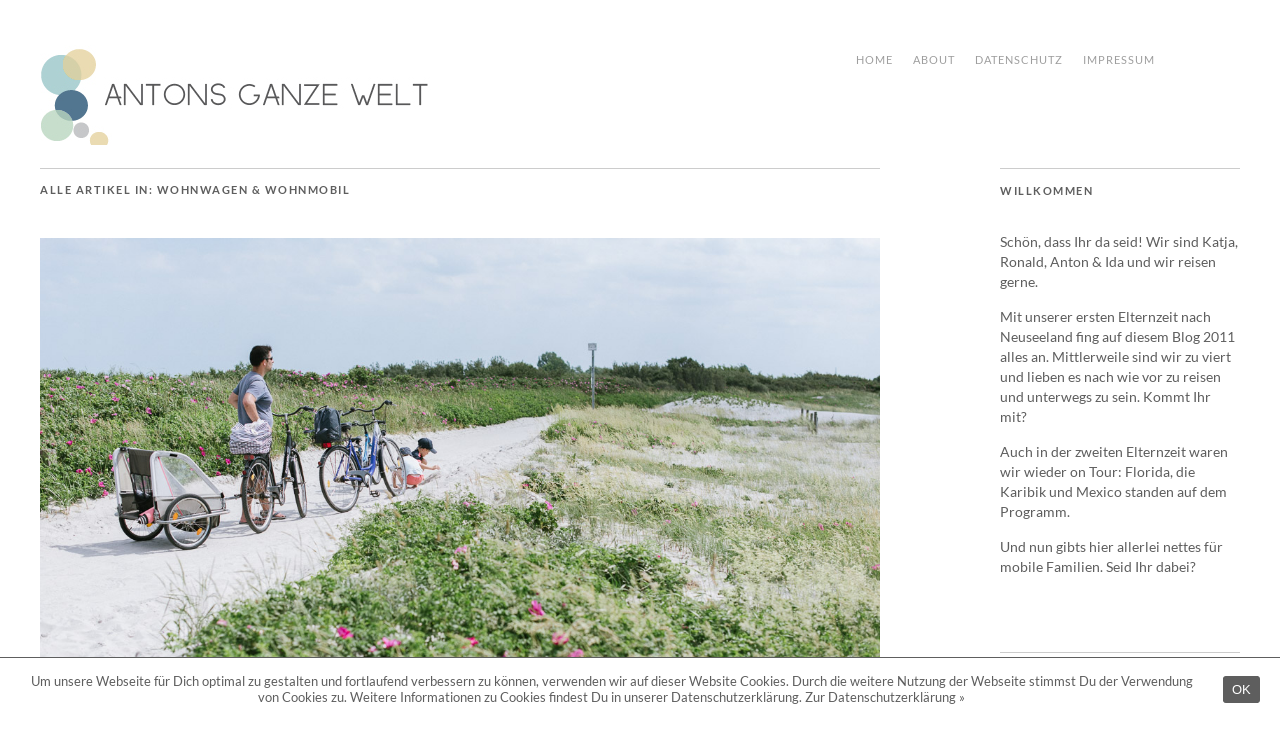

--- FILE ---
content_type: text/html; charset=UTF-8
request_url: https://antonsganzewelt.de/category/wohnwagen-wohnmobil/
body_size: 15020
content:
<!DOCTYPE html>
<html lang="de-DE">
<head>
	<meta charset="UTF-8" />
	<meta name="viewport" content="width=device-width,initial-scale=1">
	<title>Wohnwagen &amp; Wohnmobil Archive - Anton&#039;s ganze Welt</title>
	<link rel="profile" href="http://gmpg.org/xfn/11">
	<link rel="pingback" href="https://antonsganzewelt.de/xmlrpc.php">
	<!--[if lt IE 9]>
		<script src="https://antonsganzewelt.de/wp-content/themes/zuki/js/html5.js"></script>
	<![endif]-->
<meta name='robots' content='index, follow, max-image-preview:large, max-snippet:-1, max-video-preview:-1' />

	<!-- This site is optimized with the Yoast SEO plugin v15.9.2 - https://yoast.com/wordpress/plugins/seo/ -->
	<title>Wohnwagen &amp; Wohnmobil Archive - Anton&#039;s ganze Welt</title>
	<link rel="canonical" href="https://antonsganzewelt.de/category/wohnwagen-wohnmobil/" />
	<link rel="next" href="https://antonsganzewelt.de/category/wohnwagen-wohnmobil/page/2/" />
	<meta property="og:locale" content="de_DE" />
	<meta property="og:type" content="article" />
	<meta property="og:title" content="Wohnwagen &amp; Wohnmobil Archive - Anton&#039;s ganze Welt" />
	<meta property="og:url" content="https://antonsganzewelt.de/category/wohnwagen-wohnmobil/" />
	<meta property="og:site_name" content="Anton&#039;s ganze Welt" />
	<script type="application/ld+json" class="yoast-schema-graph">{"@context":"https://schema.org","@graph":[{"@type":"WebSite","@id":"https://antonsganzewelt.de/#website","url":"https://antonsganzewelt.de/","name":"Anton&#039;s ganze Welt","description":"Ein Reiseblog f\u00fcr mobile Familien","potentialAction":[{"@type":"SearchAction","target":"https://antonsganzewelt.de/?s={search_term_string}","query-input":"required name=search_term_string"}],"inLanguage":"de-DE"},{"@type":"CollectionPage","@id":"https://antonsganzewelt.de/category/wohnwagen-wohnmobil/#webpage","url":"https://antonsganzewelt.de/category/wohnwagen-wohnmobil/","name":"Wohnwagen &amp; Wohnmobil Archive - Anton&#039;s ganze Welt","isPartOf":{"@id":"https://antonsganzewelt.de/#website"},"breadcrumb":{"@id":"https://antonsganzewelt.de/category/wohnwagen-wohnmobil/#breadcrumb"},"inLanguage":"de-DE","potentialAction":[{"@type":"ReadAction","target":["https://antonsganzewelt.de/category/wohnwagen-wohnmobil/"]}]},{"@type":"BreadcrumbList","@id":"https://antonsganzewelt.de/category/wohnwagen-wohnmobil/#breadcrumb","itemListElement":[{"@type":"ListItem","position":1,"item":{"@type":"WebPage","@id":"https://antonsganzewelt.de/","url":"https://antonsganzewelt.de/","name":"Home"}},{"@type":"ListItem","position":2,"item":{"@type":"WebPage","@id":"https://antonsganzewelt.de/category/wohnwagen-wohnmobil/","url":"https://antonsganzewelt.de/category/wohnwagen-wohnmobil/","name":"Wohnwagen &amp; Wohnmobil"}}]}]}</script>
	<!-- / Yoast SEO plugin. -->


<link rel='dns-prefetch' href='//fonts.googleapis.com' />
<link rel='dns-prefetch' href='//s.w.org' />
<link rel="alternate" type="application/rss+xml" title="Anton&#039;s ganze Welt &raquo; Feed" href="https://antonsganzewelt.de/feed/" />
<link rel="alternate" type="application/rss+xml" title="Anton&#039;s ganze Welt &raquo; Kommentar-Feed" href="https://antonsganzewelt.de/comments/feed/" />
<link rel="alternate" type="application/rss+xml" title="Anton&#039;s ganze Welt &raquo; Wohnwagen &amp; Wohnmobil Kategorie-Feed" href="https://antonsganzewelt.de/category/wohnwagen-wohnmobil/feed/" />
<link rel='stylesheet' id='wp-block-library-css'  href='https://antonsganzewelt.de/wp-includes/css/dist/block-library/style.min.css?ver=5.7' type='text/css' media='all' />
<link rel='stylesheet' id='wp-block-library-theme-css'  href='https://antonsganzewelt.de/wp-includes/css/dist/block-library/theme.min.css?ver=5.7' type='text/css' media='all' />
<link rel='stylesheet' id='frizzly-lib-font-awesome-css'  href='https://antonsganzewelt.de/wp-content/plugins/frizzly/css/libs/font-awesome/css/font-awesome.css?ver=1.1.0' type='text/css' media='all' />
<link rel='stylesheet' id='frizzly-client-css'  href='https://antonsganzewelt.de/wp-content/plugins/frizzly/css/frizzly.client.css?ver=1.1.0' type='text/css' media='all' />
<link rel='stylesheet' id='cookie-consent-style-css'  href='https://antonsganzewelt.de/wp-content/plugins/uk-cookie-consent/assets/css/style.css?ver=5.7' type='text/css' media='all' />
<link rel='stylesheet' id='zuki-flex-slider-style-css'  href='https://antonsganzewelt.de/wp-content/themes/zuki/js/flex-slider/flexslider.css?ver=5.7' type='text/css' media='all' />
<link rel='stylesheet' id='genericons-css'  href='https://antonsganzewelt.de/wp-content/themes/zuki/assets/genericons/genericons.css?ver=3.0.3' type='text/css' media='all' />
<link rel='stylesheet' id='zuki-style-css'  href='https://antonsganzewelt.de/wp-content/themes/antonsganzewelt/style.css?ver=20140630' type='text/css' media='all' />
<script type='text/javascript' src='https://antonsganzewelt.de/wp-includes/js/jquery/jquery.min.js?ver=3.5.1' id='jquery-core-js'></script>
<script type='text/javascript' src='https://antonsganzewelt.de/wp-includes/js/jquery/jquery-migrate.min.js?ver=3.3.2' id='jquery-migrate-js'></script>
<script type='text/javascript' src='https://antonsganzewelt.de/wp-content/themes/zuki/js/jquery.fitvids.js?ver=1.1' id='zuki-fitvids-js'></script>
<script type='text/javascript' src='https://antonsganzewelt.de/wp-content/themes/zuki/js/flex-slider/jquery.flexslider-min.js?ver=5.7' id='zuki-flex-slider-js'></script>
<script type='text/javascript' src='https://antonsganzewelt.de/wp-content/themes/zuki/js/functions.js?ver=20140426' id='zuki-script-js'></script>
<link rel="https://api.w.org/" href="https://antonsganzewelt.de/wp-json/" /><link rel="alternate" type="application/json" href="https://antonsganzewelt.de/wp-json/wp/v2/categories/121" /><link rel="EditURI" type="application/rsd+xml" title="RSD" href="https://antonsganzewelt.de/xmlrpc.php?rsd" />
<link rel="wlwmanifest" type="application/wlwmanifest+xml" href="https://antonsganzewelt.de/wp-includes/wlwmanifest.xml" /> 
<meta name="generator" content="WordPress 5.7" />
<style id="ctcc-css" type="text/css" media="screen">
				#catapult-cookie-bar {
					box-sizing: border-box;
					max-height: 0;
					opacity: 0;
					z-index: 99999;
					overflow: hidden;
					color: #5e5e5e;
					position: fixed;
					left: 0;
					bottom: 0;
					width: 100%;
					background-color: #ffffff;
				}
				#catapult-cookie-bar a {
					color: #5e5e5e;
				}
				#catapult-cookie-bar .x_close span {
					background-color: #ffffff;
				}
				button#catapultCookie {
					background:#5e5e5e;
					color: #ffffff;
					border: 0; padding: 6px 9px; border-radius: 3px;
				}
				#catapult-cookie-bar h3 {
					color: #5e5e5e;
				}
				.has-cookie-bar #catapult-cookie-bar {
					opacity: 1;
					max-height: 999px;
					min-height: 30px;
				}</style>	<style type="text/css">
		.widget-area p.summary a,
		.entry-content p a,
		.entry-content li a,
		.page .entry-content p a,
		blockquote cite a,
		.textwidget a,
		#comments .comment-text a,
		.authorbox p.author-description a {color: #000;}
		.widget_zuki_recentposts_color .bg-wrap {background: ;}
		.archive-menu-content {background: #ebf8fe;}
	</style>
			<style type="text/css" id="zuki-header-css">
			#site-title h1,
		#site-title h2.site-description {
			display: none;
		}

		</style>
	</head>

<body class="archive category category-wohnwagen-wohnmobil category-121">

	<div id="container">

		<header id="masthead" class="cf" role="banner">

							<nav id="header-top-nav">
					<ul id="menu-top-menue" class="menu"><li id="menu-item-14" class="menu-item menu-item-type-custom menu-item-object-custom menu-item-home menu-item-14"><a href="https://antonsganzewelt.de/">Home</a></li>
<li id="menu-item-13" class="menu-item menu-item-type-post_type menu-item-object-page menu-item-13"><a href="https://antonsganzewelt.de/about/">About</a></li>
<li id="menu-item-4537" class="menu-item menu-item-type-post_type menu-item-object-page menu-item-4537"><a href="https://antonsganzewelt.de/datenschutz/">Datenschutz</a></li>
<li id="menu-item-11" class="menu-item menu-item-type-post_type menu-item-object-page menu-item-11"><a href="https://antonsganzewelt.de/impressum/">Impressum</a></li>
</ul>				</nav><!-- end #header-top -->
			
			<div id="site-title">
							<div id="site-header">
					<a href="https://antonsganzewelt.de/" rel="home"><img src="https://antonsganzewelt.de/wp-content/uploads/2017/08/2016-Logo-Header-400x100px.jpg" width="400" height="100" alt=""></a>
				</div><!-- end #site-header -->
							<h1><a href="https://antonsganzewelt.de/" title="Anton&#039;s ganze Welt">Anton&#039;s ganze Welt</a></h1>
							<h2 class="site-description">Ein Reiseblog für mobile Familien</h2>
						</div><!-- end #site-title -->
						
			
		</header><!-- end #masthead -->

<div id="main-wrap">
<div id="primary" class="site-content cf" role="main">

	
		<header class="archive-header">
			<h1 class="archive-title">
					Alle Artikel in: <span>Wohnwagen &amp; Wohnmobil</span>			</h1>
					</header><!-- end .archive-header -->

				
			
<article id="post-4461" class="post-4461 post type-post status-publish format-standard has-post-thumbnail hentry category-deutschland category-wohnwagen-wohnmobil category-womo-tour-2017 tag-deutschland tag-featured tag-ostsee tag-wohnmobil">

			<div class="entry-thumbnail">
			<a href="https://antonsganzewelt.de/tagesausflug-hiddensee-mit-kindern-und-fahrrad/" title="Permalink zu Tagesausflug &#8211; Hiddensee mit Kindern und Fahrrad"><input type="hidden" class="frizzly"><img width="1200" height="801" src="https://antonsganzewelt.de/wp-content/uploads/2018/02/ostsee-2017-270.jpg" class="attachment-post-thumbnail size-post-thumbnail wp-post-image" alt="Hiddensee mit Rad" loading="lazy" srcset="https://antonsganzewelt.de/wp-content/uploads/2018/02/ostsee-2017-270.jpg 1200w, https://antonsganzewelt.de/wp-content/uploads/2018/02/ostsee-2017-270-300x200.jpg 300w, https://antonsganzewelt.de/wp-content/uploads/2018/02/ostsee-2017-270-768x513.jpg 768w, https://antonsganzewelt.de/wp-content/uploads/2018/02/ostsee-2017-270-1024x684.jpg 1024w, https://antonsganzewelt.de/wp-content/uploads/2018/02/ostsee-2017-270-840x560.jpg 840w" sizes="(max-width: 1200px) 100vw, 1200px" data-frizzly-image-share-pinterest="http://pinterest.com/pin/create/bookmarklet/?is_video=false&amp;url=https%3A%2F%2Fantonsganzewelt.de%2Ftagesausflug-hiddensee-mit-kindern-und-fahrrad%2F&amp;media=https%3A%2F%2Fantonsganzewelt.de%2Fwp-content%2Fuploads%2F2018%2F02%2Fostsee-2017-270.jpg&amp;description=Hiddensee%20mit%20Rad"data-frizzly-image-post-id="4461"></a>
		</div><!-- end .entry-thumbnail -->
	
	<header class="entry-header">
		<h2 class="entry-title"><a href="https://antonsganzewelt.de/tagesausflug-hiddensee-mit-kindern-und-fahrrad/" rel="bookmark">Tagesausflug &#8211; Hiddensee mit Kindern und Fahrrad</a></h2>			<div class="entry-details">
				<div class="entry-author">
				Veröffentlicht von <a href="https://antonsganzewelt.de/author/katja/" title="Alle Artikel von Katja">Katja</a>				</div><!-- end .entry-author -->
		</div><!-- end .entry-details -->
	</header><!-- end .entry-header -->

					<div class="entry-summary">
				<input type="hidden" class="frizzly"><p>Wir stecken mitten in den Reiseplanungen für Südafrika und denken so ganz nebenbei an unsere Tour mit dem an Pfingsten Wohnmobil 2017 zurück. Diese Roadtripps sind einfach toll und die Chancen stehen gut, dass wir auch in den Sommerferien wieder mit einem mobilen Zuhause unterwegs sein werden. Heute nehmen wir Euch aber mit nach Hiddensee, eine Insel, die für uns zum Ostsee-Inbegriff geworden ist. Bei schönstem Wetter haben wir sie mit dem Fahrrad entdeckt, denn Hiddensee ist autofrei. Mit der Fähre und Fahrrad nach Hiddensee Das Wohnmobil haben wir auf dem schönen Campingplatz in Schaprode stehen lassen. Die Strecke Schaprode &#8211; Vitte auf Hiddensee wird den ganzen Tag über bedient, aktuelle Abfahrtszeiten findet Ihr hier. Nach einer gut 40 minütigen Minikreuzfahrt über eine herrlich glatte Ostsee erreicht man die Insel. Direkt am Hafen gibt es schon einen Fahrradverleih, der, wie wir später heraus gefunden haben, die besten Räder hatte. Wir hatten vorab einen günstigeren Verleih im Ortszentrum recherchiert &#8211; im Glauben, dass das am Hafen eher teure Touristenpreise seien &#8211; doch dieser war geschlossen. Ein &hellip;</p>
			</div><!-- .entry-summary -->
		
		<footer class="entry-meta cf">
			<div class="entry-date">
				<a href="https://antonsganzewelt.de/tagesausflug-hiddensee-mit-kindern-und-fahrrad/">19. Februar 2018</a>
			</div><!-- end .entry-date -->
							<div class="entry-comments">
					<a href="https://antonsganzewelt.de/tagesausflug-hiddensee-mit-kindern-und-fahrrad/#comments">Kommentare 1</a>				</div><!-- end .entry-comments -->
									<div class="entry-cats">
				<a href="https://antonsganzewelt.de/category/deutschland/" rel="category tag">Deutschland</a> / <a href="https://antonsganzewelt.de/category/wohnwagen-wohnmobil/" rel="category tag">Wohnwagen &amp; Wohnmobil</a> / <a href="https://antonsganzewelt.de/category/womo-tour-2017/" rel="category tag">Womo Tour 2017</a>			</div><!-- end .entry-cats -->
		</footer><!-- end .entry-meta -->

</article><!-- end post -4461 -->
		
			
<article id="post-4176" class="post-4176 post type-post status-publish format-standard has-post-thumbnail hentry category-deutschland category-wohnwagen-wohnmobil category-womo-tour-2017 tag-deutschland tag-featured tag-ostsee">

			<div class="entry-thumbnail">
			<a href="https://antonsganzewelt.de/wohnmobiltour-2017-wir-erkunden-deutschlands-osten/" title="Permalink zu Wohnmobiltour 2017 &#8211; Wir erkunden Deutschlands Osten"><input type="hidden" class="frizzly"><img width="1200" height="801" src="https://antonsganzewelt.de/wp-content/uploads/2017/07/Ostsee-2017-256.jpg" class="attachment-post-thumbnail size-post-thumbnail wp-post-image" alt="Hiddensee" loading="lazy" srcset="https://antonsganzewelt.de/wp-content/uploads/2017/07/Ostsee-2017-256.jpg 1200w, https://antonsganzewelt.de/wp-content/uploads/2017/07/Ostsee-2017-256-300x200.jpg 300w, https://antonsganzewelt.de/wp-content/uploads/2017/07/Ostsee-2017-256-768x513.jpg 768w, https://antonsganzewelt.de/wp-content/uploads/2017/07/Ostsee-2017-256-1024x684.jpg 1024w, https://antonsganzewelt.de/wp-content/uploads/2017/07/Ostsee-2017-256-840x560.jpg 840w" sizes="(max-width: 1200px) 100vw, 1200px" data-frizzly-image-share-pinterest="http://pinterest.com/pin/create/bookmarklet/?is_video=false&amp;url=https%3A%2F%2Fantonsganzewelt.de%2Fwohnmobiltour-2017-wir-erkunden-deutschlands-osten%2F&amp;media=https%3A%2F%2Fantonsganzewelt.de%2Fwp-content%2Fuploads%2F2017%2F07%2FOstsee-2017-256.jpg&amp;description=Hiddensee"data-frizzly-image-post-id="4176"></a>
		</div><!-- end .entry-thumbnail -->
	
	<header class="entry-header">
		<h2 class="entry-title"><a href="https://antonsganzewelt.de/wohnmobiltour-2017-wir-erkunden-deutschlands-osten/" rel="bookmark">Wohnmobiltour 2017 &#8211; Wir erkunden Deutschlands Osten</a></h2>			<div class="entry-details">
				<div class="entry-author">
				Veröffentlicht von <a href="https://antonsganzewelt.de/author/katja/" title="Alle Artikel von Katja">Katja</a>				</div><!-- end .entry-author -->
		</div><!-- end .entry-details -->
	</header><!-- end .entry-header -->

					<div class="entry-summary">
				<input type="hidden" class="frizzly"><p>Lange schon stand fest, dass wir mal wieder mit dem Wohnmobil unterwegs sein möchten. Die Pfingstferien 2017 boten sich an und ein Ziel fassten wir nach wenig Überlegen ins Auge: wir bleiben mal in Deutschland und erkunden die Landschaften, die Deutschlands Osten zu bieten hat. Kann ja nicht sein, dass unsere Kinder &#8218;immer&#8216; nur Urlaubsziele weit weg kennen lernen, oder? Außerdem geht es im Sommer wieder weiter weg. Einen kleineren Camper wollten wir diesmal ebenfalls testen. Bisher hatten wir immer richtige Wohnmobile gemietet. Größere Caravane mit Alkoven und mehr als sechs Metern länge. Auch diesmal haben wir bei Schneider Caravaning in Heidelberg gemietet. Wir buchen als ADAC Mitglied immer über online über den ADAC und erhalten einen Rabatt. Die Wohnmobile waren immer in einem sehr guten Zustand und sind besonders im Frühjahr fast neu. Urlaub in Deutschland Dass das deutsche Frühsommerwetter alles andere als beständig ist, war bei den Planungen kein Geheimnis. In den Wochen vor der Tour war unser Standardspruch: Wenn es kalt und nass sein sollte, biegen wir nach rechts ab und fahren nach &hellip;</p>
			</div><!-- .entry-summary -->
		
		<footer class="entry-meta cf">
			<div class="entry-date">
				<a href="https://antonsganzewelt.de/wohnmobiltour-2017-wir-erkunden-deutschlands-osten/">7. Juli 2017</a>
			</div><!-- end .entry-date -->
							<div class="entry-comments">
					<a href="https://antonsganzewelt.de/wohnmobiltour-2017-wir-erkunden-deutschlands-osten/#respond"><span class="leave-reply">Schreibe einen Kommentar</span></a>				</div><!-- end .entry-comments -->
									<div class="entry-cats">
				<a href="https://antonsganzewelt.de/category/deutschland/" rel="category tag">Deutschland</a> / <a href="https://antonsganzewelt.de/category/wohnwagen-wohnmobil/" rel="category tag">Wohnwagen &amp; Wohnmobil</a> / <a href="https://antonsganzewelt.de/category/womo-tour-2017/" rel="category tag">Womo Tour 2017</a>			</div><!-- end .entry-cats -->
		</footer><!-- end .entry-meta -->

</article><!-- end post -4176 -->
		
			
<article id="post-3327" class="post-3327 post type-post status-publish format-standard has-post-thumbnail hentry category-kroatien-2015 category-wohnwagen-wohnmobil tag-featured tag-oesterreich tag-panoramastrasse tag-wohnmobil">

			<div class="entry-thumbnail">
			<a href="https://antonsganzewelt.de/gruene-wiese-und-schnee-die-grossglockner-hochalpenstrasse/" title="Permalink zu Grüne Wiese und Schnee &#8211; Die Großglockner Hochalpenstraße"><input type="hidden" class="frizzly"><img width="1200" height="801" src="https://antonsganzewelt.de/wp-content/uploads/2015/07/DSC_9473.jpg" class="attachment-post-thumbnail size-post-thumbnail wp-post-image" alt="" loading="lazy" srcset="https://antonsganzewelt.de/wp-content/uploads/2015/07/DSC_9473.jpg 1200w, https://antonsganzewelt.de/wp-content/uploads/2015/07/DSC_9473-300x200.jpg 300w, https://antonsganzewelt.de/wp-content/uploads/2015/07/DSC_9473-1024x684.jpg 1024w, https://antonsganzewelt.de/wp-content/uploads/2015/07/DSC_9473-840x560.jpg 840w" sizes="(max-width: 1200px) 100vw, 1200px" data-frizzly-image-share-pinterest="http://pinterest.com/pin/create/bookmarklet/?is_video=false&amp;url=https%3A%2F%2Fantonsganzewelt.de%2Fgruene-wiese-und-schnee-die-grossglockner-hochalpenstrasse%2F&amp;media=https%3A%2F%2Fantonsganzewelt.de%2Fwp-content%2Fuploads%2F2015%2F07%2FDSC_9473.jpg&amp;description=Gr%C3%BCne%20Wiese%20und%20Schnee%20%26%238211%3B%20Die%20Gro%C3%9Fglockner%20Hochalpenstra%C3%9Fe"data-frizzly-image-post-id="3327"></a>
		</div><!-- end .entry-thumbnail -->
	
	<header class="entry-header">
		<h2 class="entry-title"><a href="https://antonsganzewelt.de/gruene-wiese-und-schnee-die-grossglockner-hochalpenstrasse/" rel="bookmark">Grüne Wiese und Schnee &#8211; Die Großglockner Hochalpenstraße</a></h2>			<div class="entry-details">
				<div class="entry-author">
				Veröffentlicht von <a href="https://antonsganzewelt.de/author/katja/" title="Alle Artikel von Katja">Katja</a>				</div><!-- end .entry-author -->
		</div><!-- end .entry-details -->
	</header><!-- end .entry-header -->

					<div class="entry-summary">
				<input type="hidden" class="frizzly"><p>Angefixt durch die wunderschöne Dolomiten Hochstraße, die wir auf der Hinreise nach Kroatien gefahren sind, haben wir uns auch für die Rückreise eine besonders schöne Strecke ausgesucht: Die Großglockner Hochalpentraße. Sie beginnt in Kärnten mit einer Mautstelle (womit wir irgendwie gar nicht gerechnet hatten: Tageskarte kostet 34,50 Euro) und führt zuerst durch grüne, saftige Wiesen. Das Möllntal stand in voller Blüte, direkt hinter Bruck schlängelt sich die Straße kontinuierlich nach oben. Die grünen Wiesen werden durch Steine und letzte Schneefelder abgelöst. Wir waren Anfang Mai dort und die Kinder fanden es großartig noch einmal im Schneematsch herum zu stapfen und gar einen Schneeball zu werfen. Es war eine wunderschöne, gemächliche Fahrt, die man mit guter Musik und Schweigen genießen könnte. Einmal mehr habe ich mir ein Motorrad gewünscht&#8230; Doch bei uns dröhnte Benjamin Blümchen oder etwas vergleichbares aus den Lautsprechern und die Rufe nach weiteren Stops und der Frage nach einer Schneeballschlacht waren immer wieder zu vernehmen ;-) Für Kinder ist auf der Strecke sogar einige geboten, es gibt mehrere Spielplätze und Entdeckerstationen sowie Themenlehrpfade, &hellip;</p>
			</div><!-- .entry-summary -->
		
		<footer class="entry-meta cf">
			<div class="entry-date">
				<a href="https://antonsganzewelt.de/gruene-wiese-und-schnee-die-grossglockner-hochalpenstrasse/">17. Juli 2015</a>
			</div><!-- end .entry-date -->
							<div class="entry-comments">
					<a href="https://antonsganzewelt.de/gruene-wiese-und-schnee-die-grossglockner-hochalpenstrasse/#comments">Kommentare 1</a>				</div><!-- end .entry-comments -->
									<div class="entry-cats">
				<a href="https://antonsganzewelt.de/category/kroatien-2015/" rel="category tag">Kroatien 2015</a> / <a href="https://antonsganzewelt.de/category/wohnwagen-wohnmobil/" rel="category tag">Wohnwagen &amp; Wohnmobil</a>			</div><!-- end .entry-cats -->
		</footer><!-- end .entry-meta -->

</article><!-- end post -3327 -->
		
			
<article id="post-3222" class="post-3222 post type-post status-publish format-standard has-post-thumbnail hentry category-kroatien-2015 category-wohnwagen-wohnmobil tag-featured tag-kroatien tag-wohnmobil">

			<div class="entry-thumbnail">
			<a href="https://antonsganzewelt.de/von-istrien-gen-sueden-mit-dem-wohnmobil-kroatiens-kueste/" title="Permalink zu Von Istrien gen Süden mit dem Wohnmobil &#8211; Kroatiens Küste"><input type="hidden" class="frizzly"><img width="1200" height="801" src="https://antonsganzewelt.de/wp-content/uploads/2015/06/DSC_8991.jpg" class="attachment-post-thumbnail size-post-thumbnail wp-post-image" alt="Kroatische Küste" loading="lazy" srcset="https://antonsganzewelt.de/wp-content/uploads/2015/06/DSC_8991.jpg 1200w, https://antonsganzewelt.de/wp-content/uploads/2015/06/DSC_8991-300x200.jpg 300w, https://antonsganzewelt.de/wp-content/uploads/2015/06/DSC_8991-1024x684.jpg 1024w, https://antonsganzewelt.de/wp-content/uploads/2015/06/DSC_8991-840x560.jpg 840w" sizes="(max-width: 1200px) 100vw, 1200px" data-frizzly-image-share-pinterest="http://pinterest.com/pin/create/bookmarklet/?is_video=false&amp;url=https%3A%2F%2Fantonsganzewelt.de%2Fvon-istrien-gen-sueden-mit-dem-wohnmobil-kroatiens-kueste%2F&amp;media=https%3A%2F%2Fantonsganzewelt.de%2Fwp-content%2Fuploads%2F2015%2F06%2FDSC_8991.jpg&amp;description=Kroatische%20K%C3%BCste"data-frizzly-image-post-id="3222"></a>
		</div><!-- end .entry-thumbnail -->
	
	<header class="entry-header">
		<h2 class="entry-title"><a href="https://antonsganzewelt.de/von-istrien-gen-sueden-mit-dem-wohnmobil-kroatiens-kueste/" rel="bookmark">Von Istrien gen Süden mit dem Wohnmobil &#8211; Kroatiens Küste</a></h2>			<div class="entry-details">
				<div class="entry-author">
				Veröffentlicht von <a href="https://antonsganzewelt.de/author/katja/" title="Alle Artikel von Katja">Katja</a>				</div><!-- end .entry-author -->
		</div><!-- end .entry-details -->
	</header><!-- end .entry-header -->

					<div class="entry-summary">
				<input type="hidden" class="frizzly"><p>Die Zeitmaschine war schon wieder im Einsatz. Ohne groß zu fragen hat sie uns zurück in den Alltag gebeamt. Zack, rüber in 70 Std. die Woche, Dienstreisen, Kitastreik und alles, was sonst noch dazu gehört. Aber ich mag mich nicht beschweren, es geht uns gut und wir wollen es so, sonst würden wir es ändern. Unsere Erinnerungen an Kroatien sind dennoch ganz frisch, nur die kleinen Schatten lösen sich recht schnell in Luft auf. Zum Beispiel die Erinnerungen an die Autofahrten, die diesmal anstrengender waren als sonst. Nun ja, Anton und Ida werden älter und artikulieren sehr genau und laut, warum das Herumfahren gerade gar nicht nach ihrem Sinne ist. Länger als zwei Stunden am Stück sind wir eh nicht unterwegs, aber die reichten gut aus, um hin und wieder alle Nerven mal kräftig anzuspannen. Learning: niemals mehr zwei Kindersitze direkt nebeneinander montieren. Und dem Großen einen tragbaren CD Player besorgen, damit Benjamin, Drache Kokosnuss und die Playmos (ganz, ganz schlimm) nicht mehr in voller Lautstärke einen vorne anplärren, damit hinten auch nur irgendetwas zu &hellip;</p>
			</div><!-- .entry-summary -->
		
		<footer class="entry-meta cf">
			<div class="entry-date">
				<a href="https://antonsganzewelt.de/von-istrien-gen-sueden-mit-dem-wohnmobil-kroatiens-kueste/">12. Juni 2015</a>
			</div><!-- end .entry-date -->
							<div class="entry-comments">
					<a href="https://antonsganzewelt.de/von-istrien-gen-sueden-mit-dem-wohnmobil-kroatiens-kueste/#respond"><span class="leave-reply">Schreibe einen Kommentar</span></a>				</div><!-- end .entry-comments -->
									<div class="entry-cats">
				<a href="https://antonsganzewelt.de/category/kroatien-2015/" rel="category tag">Kroatien 2015</a> / <a href="https://antonsganzewelt.de/category/wohnwagen-wohnmobil/" rel="category tag">Wohnwagen &amp; Wohnmobil</a>			</div><!-- end .entry-cats -->
		</footer><!-- end .entry-meta -->

</article><!-- end post -3222 -->
		
			
<article id="post-3148" class="post-3148 post type-post status-publish format-standard has-post-thumbnail hentry category-kroatien-2015 category-wohnwagen-wohnmobil tag-dolomiten tag-featured tag-italien tag-wohnmobil">

			<div class="entry-thumbnail">
			<a href="https://antonsganzewelt.de/der-weg-ist-das-ziel-die-grosse-dolomitenstrasse-mit-dem-wohnmobil/" title="Permalink zu Der Weg ist das Ziel: die große Dolomitenstraße mit dem Wohnmobil"><input type="hidden" class="frizzly"><img width="1200" height="801" src="https://antonsganzewelt.de/wp-content/uploads/2015/05/DSC_8363.jpg" class="attachment-post-thumbnail size-post-thumbnail wp-post-image" alt="" loading="lazy" srcset="https://antonsganzewelt.de/wp-content/uploads/2015/05/DSC_8363.jpg 1200w, https://antonsganzewelt.de/wp-content/uploads/2015/05/DSC_8363-300x200.jpg 300w, https://antonsganzewelt.de/wp-content/uploads/2015/05/DSC_8363-1024x684.jpg 1024w, https://antonsganzewelt.de/wp-content/uploads/2015/05/DSC_8363-840x560.jpg 840w" sizes="(max-width: 1200px) 100vw, 1200px" data-frizzly-image-share-pinterest="http://pinterest.com/pin/create/bookmarklet/?is_video=false&amp;url=https%3A%2F%2Fantonsganzewelt.de%2Fder-weg-ist-das-ziel-die-grosse-dolomitenstrasse-mit-dem-wohnmobil%2F&amp;media=https%3A%2F%2Fantonsganzewelt.de%2Fwp-content%2Fuploads%2F2015%2F05%2FDSC_8363.jpg&amp;description=Der%20Weg%20ist%20das%20Ziel%3A%20die%20gro%C3%9Fe%20Dolomitenstra%C3%9Fe%20mit%20dem%20Wohnmobil"data-frizzly-image-post-id="3148"></a>
		</div><!-- end .entry-thumbnail -->
	
	<header class="entry-header">
		<h2 class="entry-title"><a href="https://antonsganzewelt.de/der-weg-ist-das-ziel-die-grosse-dolomitenstrasse-mit-dem-wohnmobil/" rel="bookmark">Der Weg ist das Ziel: die große Dolomitenstraße mit dem Wohnmobil</a></h2>			<div class="entry-details">
				<div class="entry-author">
				Veröffentlicht von <a href="https://antonsganzewelt.de/author/katja/" title="Alle Artikel von Katja">Katja</a>				</div><!-- end .entry-author -->
		</div><!-- end .entry-details -->
	</header><!-- end .entry-header -->

					<div class="entry-summary">
				<input type="hidden" class="frizzly"><p>Zwei Wochen Treibenlassen war angesagt. Zwei Wochen mit dem Wohnmobil (gemietet beim ADAC &#8211; empfehlenswert) durch Südtirol nach Venedig, an der Adria entlang bis nach Kroatien. Ende April brachen wir auf. Eine konkrete Strecke hatten wir uns nicht ausgeguckt, auch keine Orte, an denen wir übernachten wollten. Nur Venedig stand fest, aber ansonsten war alles offen. Diese kleine Freiheit ist das, was uns am Unterwegssein mit einem Camper so gut gefällt. In Österreich und Italien muss man nicht immer einen Campingplatz anfahren, sondern kann auf einfachen Stellplätzen, oder auch auf öffentlichen Parkplätzen stehen, wenn es nur für eine Nacht ist. Da wir den ursprünglichen Plan morgens um vier aufzubrechen, um den Berufsverkehr bei Stuttgart nicht zu erleben, schnell aufgegeben haben, sind wie gemächlich um halb zwölf in Karlsruhe aufgebrochen. Erster Stopp: das goldene M, denn natürlich hatten erst mal alle Hunger um diese Uhrzeit. Das war genau der Punkt, an dem ich mein Zeitmanagement an den Nagel gehängt habe :-) Nach Pommes und Co ging gen Süden. Staufrei fuhren wir an Stuttgart vorbei, düsten ins Allgäu &hellip;</p>
			</div><!-- .entry-summary -->
		
		<footer class="entry-meta cf">
			<div class="entry-date">
				<a href="https://antonsganzewelt.de/der-weg-ist-das-ziel-die-grosse-dolomitenstrasse-mit-dem-wohnmobil/">14. Mai 2015</a>
			</div><!-- end .entry-date -->
							<div class="entry-comments">
					<a href="https://antonsganzewelt.de/der-weg-ist-das-ziel-die-grosse-dolomitenstrasse-mit-dem-wohnmobil/#comments">Kommentare 3</a>				</div><!-- end .entry-comments -->
									<div class="entry-cats">
				<a href="https://antonsganzewelt.de/category/kroatien-2015/" rel="category tag">Kroatien 2015</a> / <a href="https://antonsganzewelt.de/category/wohnwagen-wohnmobil/" rel="category tag">Wohnwagen &amp; Wohnmobil</a>			</div><!-- end .entry-cats -->
		</footer><!-- end .entry-meta -->

</article><!-- end post -3148 -->
		
			
<article id="post-52" class="post-52 post type-post status-publish format-standard has-post-thumbnail hentry category-wohnwagen-wohnmobil tag-camping tag-wohnmobil tag-wohnwagen-diy">

			<div class="entry-thumbnail">
			<a href="https://antonsganzewelt.de/ich-wuerde-gerne-einen-wohnwagen-remodeln-doch-das-waere-cool-am-liebsten-einen-airstream/" title="Permalink zu Ich würde gerne einen Wohnwagen remodeln. Doch, das wäre cool! Am liebsten einen Airstream."><input type="hidden" class="frizzly"><img width="467" height="1024" src="https://antonsganzewelt.de/wp-content/uploads/2014/05/Wohnwagen-Umbauen-DIY.jpg" class="attachment-post-thumbnail size-post-thumbnail wp-post-image" alt="" loading="lazy" data-frizzly-image-share-pinterest="http://pinterest.com/pin/create/bookmarklet/?is_video=false&amp;url=https%3A%2F%2Fantonsganzewelt.de%2Fich-wuerde-gerne-einen-wohnwagen-remodeln-doch-das-waere-cool-am-liebsten-einen-airstream%2F&amp;media=https%3A%2F%2Fantonsganzewelt.de%2Fwp-content%2Fuploads%2F2014%2F05%2FWohnwagen-Umbauen-DIY.jpg&amp;description=Ich%20w%C3%BCrde%20gerne%20einen%20Wohnwagen%20remodeln.%20Doch%2C%20das%20w%C3%A4re%20cool!%20Am%20liebsten%20einen%20Airstream."data-frizzly-image-post-id="52"></a>
		</div><!-- end .entry-thumbnail -->
	
	<header class="entry-header">
		<h2 class="entry-title"><a href="https://antonsganzewelt.de/ich-wuerde-gerne-einen-wohnwagen-remodeln-doch-das-waere-cool-am-liebsten-einen-airstream/" rel="bookmark">Ich würde gerne einen Wohnwagen remodeln. Doch, das wäre cool! Am liebsten einen Airstream.</a></h2>			<div class="entry-details">
				<div class="entry-author">
				Veröffentlicht von <a href="https://antonsganzewelt.de/author/katja/" title="Alle Artikel von Katja">Katja</a>				</div><!-- end .entry-author -->
		</div><!-- end .entry-details -->
	</header><!-- end .entry-header -->

					<div class="entry-summary">
				<input type="hidden" class="frizzly"><p>Vor ein paar Wochen sagte der Mann einen unglaublichen Satz zu mir: &#8222;Wollen wir uns einen Wohnwagen kaufen?&#8220; WAS??? Einen WOHNWAGEN? So ein spießiges Plastikding mit dem wir garantiert nicht vorwärts kommen und das uns direkt in die Ecke der langweiligsten Familien ever katapultiert? Was kommt als nächstes? Ein Vorzelt? Gasgrill? Oder ein Goldfisch? Also ein Wohnwagen, sorry, aber das seh ich gar nicht. Ne, niemals. Oder? Was macht Frau, wenn sie sich dem lieben Frieden willen versucht mal in das ganze reinzudenken: schön vorstellen und schönes anschauen. Ein Wohnwagen wäre ja quasi eine Outdoorverlängerung unserer Hauses. Dort fühlen wir uns wohl, weil wirs uns schön gemacht haben. Einrichten mag ich ja auch gerne&#8230; Könnte man da nicht auch so ne Buchenfurnierschüssel pimpen? Hm. Pinterest! Pinterest ist ein digitales Pinboard, das ich hauptsächlich nutze, um für Frl. K sagt Ja Hochzeitsideen zu sammeln. Aber auch einiges privates, oder einfach tolle Bilder, die mich inspirieren. Und es ist eine Garantie für gute Idee mit schönen Fotos, denn nur die werden von anderen auch gepinnt. Was den &hellip;</p>
			</div><!-- .entry-summary -->
		
		<footer class="entry-meta cf">
			<div class="entry-date">
				<a href="https://antonsganzewelt.de/ich-wuerde-gerne-einen-wohnwagen-remodeln-doch-das-waere-cool-am-liebsten-einen-airstream/">9. Mai 2014</a>
			</div><!-- end .entry-date -->
							<div class="entry-comments">
					<a href="https://antonsganzewelt.de/ich-wuerde-gerne-einen-wohnwagen-remodeln-doch-das-waere-cool-am-liebsten-einen-airstream/#comments">Kommentare 9</a>				</div><!-- end .entry-comments -->
									<div class="entry-cats">
				<a href="https://antonsganzewelt.de/category/wohnwagen-wohnmobil/" rel="category tag">Wohnwagen &amp; Wohnmobil</a>			</div><!-- end .entry-cats -->
		</footer><!-- end .entry-meta -->

</article><!-- end post -52 -->
		
			
<article id="post-102" class="post-102 post type-post status-publish format-standard has-post-thumbnail hentry category-provence-2012 category-wohnwagen-wohnmobil tag-frankreich tag-sommerurlaub">

			<div class="entry-thumbnail">
			<a href="https://antonsganzewelt.de/nicht-lavendel-mohn-macht-richtig-gluecklich/" title="Permalink zu Nicht Lavendel. Mohn macht richtig glücklich!"><input type="hidden" class="frizzly"><img width="625" height="416" src="https://antonsganzewelt.de/wp-content/uploads/2013/12/Abbaye-de-Senanque2.jpg" class="attachment-post-thumbnail size-post-thumbnail wp-post-image" alt="" loading="lazy" srcset="https://antonsganzewelt.de/wp-content/uploads/2013/12/Abbaye-de-Senanque2.jpg 625w, https://antonsganzewelt.de/wp-content/uploads/2013/12/Abbaye-de-Senanque2-300x199.jpg 300w" sizes="(max-width: 625px) 100vw, 625px" data-frizzly-image-share-pinterest="http://pinterest.com/pin/create/bookmarklet/?is_video=false&amp;url=https%3A%2F%2Fantonsganzewelt.de%2Fnicht-lavendel-mohn-macht-richtig-gluecklich%2F&amp;media=https%3A%2F%2Fantonsganzewelt.de%2Fwp-content%2Fuploads%2F2013%2F12%2FAbbaye-de-Senanque2.jpg&amp;description=Nicht%20Lavendel.%20Mohn%20macht%20richtig%20gl%C3%BCcklich!"data-frizzly-image-post-id="102"></a>
		</div><!-- end .entry-thumbnail -->
	
	<header class="entry-header">
		<h2 class="entry-title"><a href="https://antonsganzewelt.de/nicht-lavendel-mohn-macht-richtig-gluecklich/" rel="bookmark">Nicht Lavendel. Mohn macht richtig glücklich!</a></h2>			<div class="entry-details">
				<div class="entry-author">
				Veröffentlicht von <a href="https://antonsganzewelt.de/author/katja/" title="Alle Artikel von Katja">Katja</a>				</div><!-- end .entry-author -->
		</div><!-- end .entry-details -->
	</header><!-- end .entry-header -->

					<div class="entry-summary">
				<input type="hidden" class="frizzly"><p>Wenn ich nun im Dezember durch die Fotos der Provence surfe, denke ich, dass das der Sommer war. Falsch. Es war kein Sommer, es war Frühjahr und es war richtig kalt. Die Sonne schien, aber die Luft war äußerst kühl und im Schatten tat die Fleecejacke schon ganz gut&#8230; Über die nicht blühenden Lavendelfelder hatte ich ja schon geschrieben. Es gab noch ein weiteres Postkartenmotiv, dessen Zeit noch nicht gekommen war: das Kloster Abbaye de Senanque kennt man vielleicht von Kalendern oder ähnlichem. Ich sag nur: so schaut&#8217;s ein paar Monate vor der Blüte aus. &nbsp; Aber was soll ich sagen? Wer braucht schon ein psychedelisches Lila zum Glücklich sein? Rot ist viel besser. Rot von wildem Mohn. So rot das Feld wie der Himmel blau. Glück bei 15 Grad. &nbsp;</p>
			</div><!-- .entry-summary -->
		
		<footer class="entry-meta cf">
			<div class="entry-date">
				<a href="https://antonsganzewelt.de/nicht-lavendel-mohn-macht-richtig-gluecklich/">22. Dezember 2013</a>
			</div><!-- end .entry-date -->
							<div class="entry-comments">
					<a href="https://antonsganzewelt.de/nicht-lavendel-mohn-macht-richtig-gluecklich/#respond"><span class="leave-reply">Schreibe einen Kommentar</span></a>				</div><!-- end .entry-comments -->
									<div class="entry-cats">
				<a href="https://antonsganzewelt.de/category/provence-2012/" rel="category tag">Provence 2012</a> / <a href="https://antonsganzewelt.de/category/wohnwagen-wohnmobil/" rel="category tag">Wohnwagen &amp; Wohnmobil</a>			</div><!-- end .entry-cats -->
		</footer><!-- end .entry-meta -->

</article><!-- end post -102 -->
		
			
<article id="post-103" class="post-103 post type-post status-publish format-standard has-post-thumbnail hentry category-provence-2012 category-wohnwagen-wohnmobil tag-frankreich tag-sommerurlaub">

			<div class="entry-thumbnail">
			<a href="https://antonsganzewelt.de/gordes-und-der-leise-ruf-eines-5-sterne-hotels/" title="Permalink zu Gordes und der leise Ruf eines 5 Sterne Hotels"><input type="hidden" class="frizzly"><img width="625" height="416" src="https://antonsganzewelt.de/wp-content/uploads/2013/12/Gordes2.jpg" class="attachment-post-thumbnail size-post-thumbnail wp-post-image" alt="" loading="lazy" srcset="https://antonsganzewelt.de/wp-content/uploads/2013/12/Gordes2.jpg 625w, https://antonsganzewelt.de/wp-content/uploads/2013/12/Gordes2-300x199.jpg 300w" sizes="(max-width: 625px) 100vw, 625px" data-frizzly-image-share-pinterest="http://pinterest.com/pin/create/bookmarklet/?is_video=false&amp;url=https%3A%2F%2Fantonsganzewelt.de%2Fgordes-und-der-leise-ruf-eines-5-sterne-hotels%2F&amp;media=https%3A%2F%2Fantonsganzewelt.de%2Fwp-content%2Fuploads%2F2013%2F12%2FGordes2.jpg&amp;description=Gordes%20und%20der%20leise%20Ruf%20eines%205%20Sterne%20Hotels"data-frizzly-image-post-id="103"></a>
		</div><!-- end .entry-thumbnail -->
	
	<header class="entry-header">
		<h2 class="entry-title"><a href="https://antonsganzewelt.de/gordes-und-der-leise-ruf-eines-5-sterne-hotels/" rel="bookmark">Gordes und der leise Ruf eines 5 Sterne Hotels</a></h2>			<div class="entry-details">
				<div class="entry-author">
				Veröffentlicht von <a href="https://antonsganzewelt.de/author/katja/" title="Alle Artikel von Katja">Katja</a>				</div><!-- end .entry-author -->
		</div><!-- end .entry-details -->
	</header><!-- end .entry-header -->

					<div class="entry-summary">
				<input type="hidden" class="frizzly"><p>Im schwindenden Abendlicht erreichten wir Gordes. Es war nichts mehr los, die letzten Läden schlossen ihre Pforten und auf Grund der noch fehlenden Touristen hatten auch einige Restaurants nicht geöffnet. So friedlich und ruhig war&#8217;s&#8230; Am Ortseingang kamen wir am Hotel La Bastide de Gordes vorbei. Ein 5 Sterne Haus mit einem sagenhaften Spa, wie Bilder im Schaukasten verrieten. Hach, was waren das noch Zeiten, in denen wir drüber nachdachten, ob wir eine Massage oder doch lieber die Pediküre machen sollten. Stunden voller Ruhe, ganz ohne Hungersorgen oder Müdigkeitsattacken anderer Mitreisenden. Hm, ist schon ein paar Tage her. Ganz, aber wirklich nur ganz kurz, sauste der Gedanke durch meinen Kopf, ob wir wohl das Wohnmobil auf dem Hotelparkplatz stehen lassen konnten währen die beiden selig schliefen&#8230; Aber nein, das machen wir natürlich nicht. Stattdessen haben wir einmal mehr die Autonomie des Campers in Anspruch genommen und auf einem Stellplatz vorm Ort für sehr wenig Geld übernachtet. Man muss sich auf diesen Stellplätzen nicht mal anmelden. Einfach parken und am Morgen klopft irgendwann jemand an die &hellip;</p>
			</div><!-- .entry-summary -->
		
		<footer class="entry-meta cf">
			<div class="entry-date">
				<a href="https://antonsganzewelt.de/gordes-und-der-leise-ruf-eines-5-sterne-hotels/">16. Dezember 2013</a>
			</div><!-- end .entry-date -->
							<div class="entry-comments">
					<a href="https://antonsganzewelt.de/gordes-und-der-leise-ruf-eines-5-sterne-hotels/#respond"><span class="leave-reply">Schreibe einen Kommentar</span></a>				</div><!-- end .entry-comments -->
									<div class="entry-cats">
				<a href="https://antonsganzewelt.de/category/provence-2012/" rel="category tag">Provence 2012</a> / <a href="https://antonsganzewelt.de/category/wohnwagen-wohnmobil/" rel="category tag">Wohnwagen &amp; Wohnmobil</a>			</div><!-- end .entry-cats -->
		</footer><!-- end .entry-meta -->

</article><!-- end post -103 -->
		
			
<article id="post-104" class="post-104 post type-post status-publish format-standard has-post-thumbnail hentry category-provence-2012 category-wohnwagen-wohnmobil tag-frankreich tag-sommerurlaub">

			<div class="entry-thumbnail">
			<a href="https://antonsganzewelt.de/das-perfekte-provencalische-doerfchen/" title="Permalink zu Das perfekte provencalische Dörfchen"><input type="hidden" class="frizzly"><img width="625" height="416" src="https://antonsganzewelt.de/wp-content/uploads/2013/12/Provence2.jpg" class="attachment-post-thumbnail size-post-thumbnail wp-post-image" alt="" loading="lazy" srcset="https://antonsganzewelt.de/wp-content/uploads/2013/12/Provence2.jpg 625w, https://antonsganzewelt.de/wp-content/uploads/2013/12/Provence2-300x199.jpg 300w" sizes="(max-width: 625px) 100vw, 625px" data-frizzly-image-share-pinterest="http://pinterest.com/pin/create/bookmarklet/?is_video=false&amp;url=https%3A%2F%2Fantonsganzewelt.de%2Fdas-perfekte-provencalische-doerfchen%2F&amp;media=https%3A%2F%2Fantonsganzewelt.de%2Fwp-content%2Fuploads%2F2013%2F12%2FProvence2.jpg&amp;description=Das%20perfekte%20provencalische%20D%C3%B6rfchen"data-frizzly-image-post-id="104"></a>
		</div><!-- end .entry-thumbnail -->
	
	<header class="entry-header">
		<h2 class="entry-title"><a href="https://antonsganzewelt.de/das-perfekte-provencalische-doerfchen/" rel="bookmark">Das perfekte provencalische Dörfchen</a></h2>			<div class="entry-details">
				<div class="entry-author">
				Veröffentlicht von <a href="https://antonsganzewelt.de/author/katja/" title="Alle Artikel von Katja">Katja</a>				</div><!-- end .entry-author -->
		</div><!-- end .entry-details -->
	</header><!-- end .entry-header -->

					<div class="entry-summary">
				<input type="hidden" class="frizzly"><p>Eine volle Dosis schönster Provence haben wir uns in Lourmarin geholt. Ein kleines Dorf in der Gebirgskette des Luberon gelegen, rund 1.000 Einwohner &#8218;groß&#8216; und so entzückend, dass man einfach nur verweilen möchte. Hübsche Gassen, süße Häuser mit liebevollen Accessoires und immer wieder schöne Lädchen und interessante Galerien. Hach, das war einfach nett.</p>
			</div><!-- .entry-summary -->
		
		<footer class="entry-meta cf">
			<div class="entry-date">
				<a href="https://antonsganzewelt.de/das-perfekte-provencalische-doerfchen/">15. Dezember 2013</a>
			</div><!-- end .entry-date -->
							<div class="entry-comments">
					<a href="https://antonsganzewelt.de/das-perfekte-provencalische-doerfchen/#comments">Kommentare 1</a>				</div><!-- end .entry-comments -->
									<div class="entry-cats">
				<a href="https://antonsganzewelt.de/category/provence-2012/" rel="category tag">Provence 2012</a> / <a href="https://antonsganzewelt.de/category/wohnwagen-wohnmobil/" rel="category tag">Wohnwagen &amp; Wohnmobil</a>			</div><!-- end .entry-cats -->
		</footer><!-- end .entry-meta -->

</article><!-- end post -104 -->
		
			
<article id="post-105" class="post-105 post type-post status-publish format-standard has-post-thumbnail hentry category-provence-2012 category-wohnwagen-wohnmobil tag-frankreich tag-sommerurlaub">

			<div class="entry-thumbnail">
			<a href="https://antonsganzewelt.de/seelen-baumeln-lassen-in-aix-en-provence/" title="Permalink zu Seelen baumeln lassen in Aix en Provence"><input type="hidden" class="frizzly"><img width="625" height="416" src="https://antonsganzewelt.de/wp-content/uploads/2013/12/Aix-en-Provence3.jpg" class="attachment-post-thumbnail size-post-thumbnail wp-post-image" alt="" loading="lazy" srcset="https://antonsganzewelt.de/wp-content/uploads/2013/12/Aix-en-Provence3.jpg 625w, https://antonsganzewelt.de/wp-content/uploads/2013/12/Aix-en-Provence3-300x199.jpg 300w" sizes="(max-width: 625px) 100vw, 625px" data-frizzly-image-share-pinterest="http://pinterest.com/pin/create/bookmarklet/?is_video=false&amp;url=https%3A%2F%2Fantonsganzewelt.de%2Fseelen-baumeln-lassen-in-aix-en-provence%2F&amp;media=https%3A%2F%2Fantonsganzewelt.de%2Fwp-content%2Fuploads%2F2013%2F12%2FAix-en-Provence3.jpg&amp;description=Seelen%20baumeln%20lassen%20in%20Aix%20en%20Provence"data-frizzly-image-post-id="105"></a>
		</div><!-- end .entry-thumbnail -->
	
	<header class="entry-header">
		<h2 class="entry-title"><a href="https://antonsganzewelt.de/seelen-baumeln-lassen-in-aix-en-provence/" rel="bookmark">Seelen baumeln lassen in Aix en Provence</a></h2>			<div class="entry-details">
				<div class="entry-author">
				Veröffentlicht von <a href="https://antonsganzewelt.de/author/katja/" title="Alle Artikel von Katja">Katja</a>				</div><!-- end .entry-author -->
		</div><!-- end .entry-details -->
	</header><!-- end .entry-header -->

					<div class="entry-summary">
				<input type="hidden" class="frizzly"><p>Mensch, es ist Winter. Und sogar so viel Winter, dass in ein paar Tagen schon Weihnachten ist. Ein bisschen Ruhe ist eingekehrt bei uns. Die Entscheidung im Dezember keine Shootingtermine mehr anzunehmen war goldrichtig, denn so bleibt dann doch mal ein Abend, um private Erinnerungen zu sortieren und ein paar davon auch zu teilen. Kommt ihr noch mal mit nach Frankreich? Zur Erinnerung: wir waren Ende Mai mit einem Wohnmobil in der Provence unterwegs. Sehr gute Entscheidung mit zwei kleinen Kindern. Ein bisschen rumreisen, ein bisschen was sehen, immer alles dabei und sehr entspannend für alle Mitreisenden. In Aix en Provence waren wir zwei Nächte. Der Campingplatz lag in nem Wohngebiet, aber mit dem Bus waren wir in 15 Minuten im Zentrum. Ein paar Impressionen dieses schönen Flair kommen hier. Ich hätte dann bitte noch gerne ein Brioche zum Café au lait&#8230;</p>
			</div><!-- .entry-summary -->
		
		<footer class="entry-meta cf">
			<div class="entry-date">
				<a href="https://antonsganzewelt.de/seelen-baumeln-lassen-in-aix-en-provence/">13. Dezember 2013</a>
			</div><!-- end .entry-date -->
							<div class="entry-comments">
					<a href="https://antonsganzewelt.de/seelen-baumeln-lassen-in-aix-en-provence/#comments">Kommentare 1</a>				</div><!-- end .entry-comments -->
									<div class="entry-cats">
				<a href="https://antonsganzewelt.de/category/provence-2012/" rel="category tag">Provence 2012</a> / <a href="https://antonsganzewelt.de/category/wohnwagen-wohnmobil/" rel="category tag">Wohnwagen &amp; Wohnmobil</a>			</div><!-- end .entry-cats -->
		</footer><!-- end .entry-meta -->

</article><!-- end post -105 -->
		
		
				<div class="nav-wrap cf">
			<nav id="nav-below">
				<div class="nav-previous"><a href="https://antonsganzewelt.de/category/wohnwagen-wohnmobil/page/2/" ><span>Vorherige Artikel</span></a></div>
				<div class="nav-next"></div>
			</nav>
		</div><!-- end .nav-wrap -->
	
</div><!-- end #primary -->

<div id="blog-sidebar" class="default-sidebar widget-area" role="complementary">
	<aside id="text-9" class="widget widget_text"><h3 class="widget-title">Willkommen</h3>			<div class="textwidget"><p>Schön, dass Ihr da seid! Wir sind Katja, Ronald, Anton &#038; Ida und wir reisen gerne.</p>
<p>Mit unserer ersten Elternzeit nach Neuseeland fing auf diesem Blog 2011 alles an. Mittlerweile sind wir zu viert und lieben es nach wie vor zu reisen und unterwegs zu sein. Kommt Ihr mit?</p>
<p>Auch in der zweiten Elternzeit waren wir wieder on Tour: Florida, die Karibik und Mexico standen auf dem Programm.</p>
<p>Und nun gibts hier allerlei nettes für mobile Familien. Seid Ihr dabei?</p>
</div>
		</aside><aside id="text-10" class="widget widget_text"><h3 class="widget-title">Das sind wir</h3>			<div class="textwidget"><img src="https://antonsganzewelt.de/wp-content/uploads/2014/08/das_sind_wir.jpg" alt="das sind wir" /></div>
		</aside><aside id="nav_menu-3" class="widget widget_nav_menu"><div class="menu-social-container"><ul id="menu-social" class="menu"><li id="menu-item-473" class="menu-item menu-item-type-custom menu-item-object-custom menu-item-473"><a href="http://instagram.com/antonsganzewelt">Instagram</a></li>
<li id="menu-item-474" class="menu-item menu-item-type-custom menu-item-object-custom menu-item-474"><a href="http://www.pinterest.com/katjaheil/">Pinterest</a></li>
<li id="menu-item-475" class="menu-item menu-item-type-custom menu-item-object-custom menu-item-475"><a href="https://plus.google.com/u/0/b/115404557766110266505/115404557766110266505/about">Google+</a></li>
<li id="menu-item-476" class="menu-item menu-item-type-custom menu-item-object-custom menu-item-476"><a href="https://www.bloglovin.com/blog/11735597/antons-ganze-welt">Bloglovin</a></li>
<li id="menu-item-477" class="menu-item menu-item-type-custom menu-item-object-custom menu-item-477"><a href="https://www.facebook.com/antonsganzewelt">Facebook</a></li>
<li id="menu-item-1991" class="menu-item menu-item-type-custom menu-item-object-custom menu-item-1991"><a href="https://antonsganzewelt.de/feed/">Feed</a></li>
</ul></div></aside><aside id="search-4" class="widget widget_search"><h3 class="widget-title">Du suchst was?</h3>
<form method="get" id="searchform" class="searchform" action="https://antonsganzewelt.de/" role="search">
	<label for="s" class="screen-reader-text"><span>Suche</span></label>
	<input type="text" class="search-field" name="s" id="s" placeholder="Suche&hellip;" />
	<input type="submit" class="submit" name="submit" id="searchsubmit" value="Suche" />
</form></aside><aside id="text-19" class="widget widget_text"><h3 class="widget-title">Foto-Workshop</h3>			<div class="textwidget"><a href="http://www.katjaheil.de/know-how/fotoworkshop-fuer-blogger/" target="_blank" rel="noopener"><img src="https://antonsganzewelt.de/wp-content/uploads/2018/05/banner_agw.jpg" alt="foto workshop" /></a></div>
		</aside><aside id="text-13" class="widget widget_text"><h3 class="widget-title">Weitere Reiseblogs</h3>			<div class="textwidget"><ul>
<li><a href="http://www.101places.de/" target="_blank" rel="noopener">101places.de</a></li>
<li><a href="http://bettentdecker.blogspot.com/" target="_blank" rel="noopener">bettentdecker</a></li>
<li><a href="http://fernweh-mit-kids.de/" target="_blank" rel="noopener">Fernweh mit Kids</a></li>
<li><a href="http://www.jo-igele.de/" target="_blank" rel="noopener">Jo Igele Reiseblog</a></li>
<li><a href="http://www.justtravelous.com/" target="_blank" rel="noopener">Just Travelous</a></li>
<li><a href="http://www.koeln-format.de/" target="_blank" rel="noopener">Köln Format</a></li>
<li><a href="http://www.pinkcompass.de/" target="_blank" rel="noopener">Pink Compass</a></li>
<li><a href="http://planethibbel.com/" target="_blank" rel="noopener">Planet Hibbel</a></li>
<li><a href="http://reiseblogger-kollektiv.com/" target="_blank" rel="noopener">Reiseblogger Kollektiv</a></li>
<li><a href="http://www.reisedepeschen.de/" target="_blank" rel="noopener">Reisedepeschen</a></li>
<li><a href="http://www.travelontoast.de/" target="_blank" rel="noopener">Travel on Toast</a></li>
</ul></div>
		</aside><aside id="text-14" class="widget widget_text"><h3 class="widget-title">Lesenswert</h3>			<div class="textwidget"><ul>

<li><a href="http://www.fraeulein-k-sagt-ja.de/" target="_blank" rel="noopener">Fräulein K sagt Ja</a></li>
<li><a href="http://www.sanvie-mini.de/" target="_blank" rel="noopener">Sanvie Mini</a></li>
<li><a href="http://sodapop-design.de/" target="_blank" rel="noopener">Sodapop Design</a></li>
<li><a href="http://www.wunderschoen-gemacht.blogspot.de/" target="_blank" rel="noopener">Wunderschön gemacht</a></li>
<li><a href="http://elbmadame.de" target="_blank" rel="noopener">Elbmadame</a></li>
</ul></div>
		</aside><aside id="text-21" class="widget widget_text"><h3 class="widget-title">Unsere großen Reisen</h3>			<div class="textwidget"><a href="https://antonsganzewelt.de/category/suedafrika/"><img src="https://antonsganzewelt.de/wp-content/uploads/2018/04/suedafrika-2018.jpg" alt="Südafrika 2018"/></a><br/><br/>

<a href="https://antonsganzewelt.de/category/mauritius-2017/"><img src="https://antonsganzewelt.de/wp-content/uploads/2018/04/mauritius-2017.jpg"/ alt="Mauritius 2017"></a><br/><br/>

<a href="https://antonsganzewelt.de/category/womo-tour-2017/"><img src="https://antonsganzewelt.de/wp-content/uploads/2017/08/Wohnmobil-Tour-Ostdeutschland-2017.jpg" alt="Wohnmobil Tour 2017"></a><br/><br/>

<a href="https://antonsganzewelt.de/category/sri-lanka-2016/"><img src="https://antonsganzewelt.de/wp-content/uploads/2017/08/Sri-Lanka-2016.jpg" alt="Sansibar 2015"></a><br/><br/>

<a href="https://antonsganzewelt.de/category/emirate-2016/"><img src="https://antonsganzewelt.de/wp-content/uploads/2016/12/Emirate-2016.jpg" /></a>
<br/><br/>

<a href="https://antonsganzewelt.de/category/sansibar/"><img src="https://antonsganzewelt.de/wp-content/uploads/2015/11/Banner-Sidebar-Sansibar.jpg" alt="Sansibar 2015"></a><br/><br/>

<a href="https://antonsganzewelt.de/category/kroatien-2015/"><img src="https://antonsganzewelt.de/wp-content/uploads/2015/05/Banner-Sidebar-Kroatien.jpg" alt="Kroatien 2015"></a><br/><br/>

<a href="https://antonsganzewelt.de/category/vancouver-2015/"><img src="https://antonsganzewelt.de/wp-content/uploads/2015/04/vancouver_banner.jpg" alt="Vancouver 2015"></a><br/><br/>
<a href="https://antonsganzewelt.de/category/oman-2014/"><img src="https://antonsganzewelt.de/wp-content/uploads/2014/11/banner_oman_2014.jpg" alt="Oman 2014" /></a>
<br/><br/>
<a href="https://antonsganzewelt.de/category/elternzeit-2/"><img src="https://antonsganzewelt.de/wp-content/uploads/2014/09/Banner-Sidebar-6.jpg" alt="Elternzeit 2014" /></a>
<br/><br/>
<a href="https://antonsganzewelt.de/category/kreuzfahrt-2013/"><img src="https://antonsganzewelt.de/wp-content/uploads/2014/09/Banner-Sidebar-5.jpg" alt="Kreuzfahrt 2013" /></a>
<br/><br/>
<a href="https://antonsganzewelt.de/category/provence-2012/"><img src="https://antonsganzewelt.de/wp-content/uploads/2014/09/Banner-Sidebar-4.jpg" alt="Provence 2013" /></a>
<br/><br/>
<a href="https://antonsganzewelt.de/category/daenemark-2012/"><img src="https://antonsganzewelt.de/wp-content/uploads/2014/09/Banner-Sidebar-3.jpg" alt="Daenemark 2012" /></a>
<br/><br/>
<a href="https://antonsganzewelt.de/category/mallorca-2012/"><img src="https://antonsganzewelt.de/wp-content/uploads/2014/09/Banner-Sidebar-2.jpg" alt="Mallorca 2012" /></a>
<br/><br/></div>
		</aside></div><!-- end #blog-sidebar -->


<div id="footerwidgets-wrap" class="cf">
			<div id="footer-one" class="default-sidebar widget-area" role="complementary">
			<aside id="text-15" class="widget widget_text"><h3 class="widget-title">About</h3>			<div class="textwidget">Mit Kindern kann man nicht verreisen? Doch, kann man. Und deshalb gibts diesen Reiseblog voller Erlebnisse, Tipps und netter Sachen für mobile Familien.

Mit unserer ersten Elternzeit 2011 fing alles an. Mittlerweile sammeln wir in diesem Blog Reiseerlebnisse, Tipps und alles, was mobile Familien glücklich macht.</div>
		</aside>		</div><!-- end #footer-one -->
	
			<div id="footer-two" class="default-sidebar widget-area" role="complementary">
			<aside id="categories-5" class="widget widget_categories"><h3 class="widget-title">Kategorien</h3><form action="https://antonsganzewelt.de" method="get"><label class="screen-reader-text" for="cat">Kategorien</label><select  name='cat' id='cat' class='postform' >
	<option value='-1'>Kategorie auswählen</option>
	<option class="level-0" value="1">Allgemein</option>
	<option class="level-0" value="168">Campingküche</option>
	<option class="level-0" value="127">Dänemark 2012</option>
	<option class="level-0" value="4">Deutschland</option>
	<option class="level-0" value="47">Elternzeit 1</option>
	<option class="level-0" value="48">Elternzeit 2</option>
	<option class="level-0" value="199">Emirate 2016</option>
	<option class="level-0" value="198">Emriate 2016</option>
	<option class="level-0" value="7">Essen nah und fern</option>
	<option class="level-0" value="158">Familienziele in Pfalz &amp; Baden</option>
	<option class="level-0" value="151">Fernreise</option>
	<option class="level-0" value="10">Fotografie</option>
	<option class="level-0" value="5">Heimatliebe</option>
	<option class="level-0" value="13">Hotels &amp; Unterkünfte</option>
	<option class="level-0" value="11">Kaufempfehlung</option>
	<option class="level-0" value="129">Kreuzfahrt 2013</option>
	<option class="level-0" value="171">Kroatien 2015</option>
	<option class="level-0" value="131">Mallorca 2012</option>
	<option class="level-0" value="219">Mauritius 2017</option>
	<option class="level-0" value="16">Mobilität</option>
	<option class="level-0" value="150">Oman 2014</option>
	<option class="level-0" value="128">Provence 2012</option>
	<option class="level-0" value="102">Reiseerinnerung</option>
	<option class="level-0" value="12">Restaurants &amp; Cafés</option>
	<option class="level-0" value="189">Sansibar</option>
	<option class="level-0" value="218">Schweiz</option>
	<option class="level-0" value="100">Sonntagsausflug</option>
	<option class="level-0" value="208">Sri Lanka 2016</option>
	<option class="level-0" value="49">Städtereisen</option>
	<option class="level-0" value="221">Südafrika</option>
	<option class="level-0" value="119">Über Anton&#8217;s ganze Welt</option>
	<option class="level-0" value="169">Vancouver 2015</option>
	<option class="level-0" value="121" selected="selected">Wohnwagen &amp; Wohnmobil</option>
	<option class="level-0" value="215">Womo Tour 2017</option>
	<option class="level-0" value="8">Ziele für Familien</option>
</select>
</form>
<script type="text/javascript">
/* <![CDATA[ */
(function() {
	var dropdown = document.getElementById( "cat" );
	function onCatChange() {
		if ( dropdown.options[ dropdown.selectedIndex ].value > 0 ) {
			dropdown.parentNode.submit();
		}
	}
	dropdown.onchange = onCatChange;
})();
/* ]]> */
</script>

			</aside>		</div><!-- end #footer-two -->
	
			<div id="footer-three" class="default-sidebar widget-area" role="complementary">
			<aside id="text-16" class="widget widget_text"><h3 class="widget-title">Kontakt</h3>			<div class="textwidget">Wir freuen uns über Feedback und Austausch mit Dir!

Am besten erreichst Du uns über das <a href="/kontakt">Kontaktformular</a>. Wir antworten so schnell es uns möglich ist.
</div>
		</aside>		</div><!-- end #footer-three -->
	
			<div id="footer-four" class="default-sidebar widget-area" role="complementary">
			<aside id="text-17" class="widget widget_text"><h3 class="widget-title">Kooperationen</h3>			<div class="textwidget">Gefällt Dir Antons ganze Welt und Du würdest gerne mit uns zusammen arbeiten? Dann melde Dich einfach per Mail! Urlaub im Camper mögen wir genauso gerne wie Roadtrips mit dem Mietwagen, tolle Hotels sowie Schiffsreisen. Wir sind gespannt auf Deine Ideen!

Bitte habt Verständnis dafür, dass dieser Blog ansonsten werbefrei bleibt und wir ausschließlich über unsere Erfahrungen auf Reisen berichten.</div>
		</aside>		</div><!-- end #footer-four -->
	
	</div><!-- end #footerwidgets-wrap -->
<footer id="colophon" class="site-footer cf">
			<div id="footer-fullwidth" class="default-sidebar widget-area" role="complementary">
			<aside id="null-instagram-feed-2" class="widget null-instagram-feed"><h3 class="widget-title">Instagram / @antonsganzewelt</h3>Die Antwort von Instagram enthielt ungültige Daten.</aside>		</div><!-- end #footer-five -->
	
			<p class="site-description">Ein Reiseblog für mobile Familien</p>
	
	
	<div id="site-info">
		<ul class="credit" role="contentinfo">
						<li class="copyright">Copyright &copy; 2026 <a href="https://antonsganzewelt.de/">Anton&#039;s ganze Welt.</a></li>
			<li class="wp-credit">
			<!--
				Proudly powered by <a href="http://wordpress.org/" >WordPress.</a>
			-->
			</li>
			<li>
			<!--
				Theme: Zuki by <a href="http://www.elmastudio.de/en/" rel="designer">Elmastudio</a>.			-->
			</li>
					</ul><!-- end .credit -->
	</div><!-- end #site-info -->

</footer><!-- end #colophon -->
</div><!-- end #main-wrap -->

</div><!-- end #container -->

<script type="text/javascript">
var gaProperty = 'UA-47403447-1';
var disableStr = 'ga-disable-' + gaProperty;
if (document.cookie.indexOf(disableStr + '=true') > -1) {
window[disableStr] = true;
}
function gaOptout() {
document.cookie = disableStr + '=true; expires=Thu, 31 Dec 2099 23:59:59 UTC; path=/';
window[disableStr] = true;
}
</script>
<script>
  (function(i,s,o,g,r,a,m){i['GoogleAnalyticsObject']=r;i[r]=i[r]||function(){
  (i[r].q=i[r].q||[]).push(arguments)},i[r].l=1*new Date();a=s.createElement(o),
  m=s.getElementsByTagName(o)[0];a.async=1;a.src=g;m.parentNode.insertBefore(a,m)
  })(window,document,'script','//www.google-analytics.com/analytics.js','ga');

  	ga('create', 'UA-47403447-1', 'auto');
	ga('set', 'anonymizeIp', true);
  	ga('send', 'pageview');

</script>
<script type='text/javascript' id='frizzly-client-js-extra'>
/* <![CDATA[ */
var frizzlySettings = {"image":{"image_selector":".frizzly_container img","networks":["pinterest"],"show":"hover","button_size":"normal","button_shape":"square","button_position":"center","button_margin_top":0,"button_margin_left":0,"button_margin_right":0,"button_margin_bottom":0,"desktop_min_height":200,"desktop_min_width":200,"image_classes":"","image_classes_positive":true,"enabled_on":"[front],[home],[single],[page],[archive],[search],[category]","disabled_on":"","i18n":[]},"content":{"align":"left","where":"before_after","pinterest_behavior":"user","networks":["pinterest","facebook","twitter"],"button_size":"normal","button_shape":"square","enabled_on":"[front],[home],[single],[page],[archive],[search],[category]","disabled_on":""},"general":{"active_image":true,"active_content":false,"twitter_handle":"","add_handle_to_tweets":true,"pinterest_source":["image_title","image_alt","post_title"],"meta_open_graph":true,"meta_twitter":true,"meta_twitter_card_type":"summary_large_image","i18n":{"email_sharer":{"ajax_action":"frizzly_share_by_email","ajax_nonce":"f754ca1510","ajax_url":"https:\/\/antonsganzewelt.de\/wp-admin\/admin-ajax.php","targetEmailLabel":"Send to Email Address","sourceEmailLabel":"Your Email Address","sourceNameLabel":"Your Name","button":"Send Email","unknown_error":"Unknown error. Sharing failed."}}}};
/* ]]> */
</script>
<script type='text/javascript' src='https://antonsganzewelt.de/wp-content/plugins/frizzly/js/frizzly.client.js?ver=1.1.0' id='frizzly-client-js'></script>
<script type='text/javascript' id='cookie-consent-js-extra'>
/* <![CDATA[ */
var ctcc_vars = {"expiry":"30","method":"1","version":"1"};
/* ]]> */
</script>
<script type='text/javascript' src='https://antonsganzewelt.de/wp-content/plugins/uk-cookie-consent/assets/js/uk-cookie-consent-js.js?ver=2.3.0' id='cookie-consent-js'></script>
<script type='text/javascript' src='https://antonsganzewelt.de/wp-includes/js/wp-embed.min.js?ver=5.7' id='wp-embed-js'></script>
			
				<script type="text/javascript">
					jQuery(document).ready(function($){
												if(!catapultReadCookie("catAccCookies")){ // If the cookie has not been set then show the bar
							$("html").addClass("has-cookie-bar");
							$("html").addClass("cookie-bar-bottom-bar");
							$("html").addClass("cookie-bar-bar");
													}
																	});
				</script>
			
			<div id="catapult-cookie-bar" class=""><div class="ctcc-inner "><span class="ctcc-left-side">Um unsere Webseite für Dich optimal zu gestalten und fortlaufend verbessern zu können, verwenden wir auf dieser Website Cookies. Durch die weitere Nutzung der Webseite stimmst Du der Verwendung von Cookies zu. Weitere Informationen zu Cookies findest Du in unserer Datenschutzerklärung. <a class="ctcc-more-info-link" tabindex=0 target="_blank" href="https://antonsganzewelt.de/datenschutz/">Zur Datenschutzerklärung »</a></span><span class="ctcc-right-side"><button id="catapultCookie" tabindex=0 onclick="catapultAcceptCookies();">OK</button></span></div><!-- custom wrapper class --></div><!-- #catapult-cookie-bar -->
</body>
</html>

--- FILE ---
content_type: text/css
request_url: https://antonsganzewelt.de/wp-content/themes/antonsganzewelt/style.css?ver=20140630
body_size: 3442
content:
/*
Theme Name: Anton's ganze Welt
Theme URI:
Description: Blog Theme for antonsganzewelt.de
Author: Torben
Author URI: http://www.torben.me
Template: zuki
Version: 1.0
Tags: Zuki Child Theme
*/

/* This will import the stylesheet from the Zuki parent theme */
@import url('../zuki/style.css');

/* karla-300 - latin-ext */
@font-face {
  font-family: 'Karla';
  font-style: normal;
  font-weight: 300;
  src: url('fonts/karla-v23-latin-ext-300.eot'); /* IE9 Compat Modes */
  src: local(''),
       url('fonts/karla-v23-latin-ext-300.eot?#iefix') format('embedded-opentype'), /* IE6-IE8 */
       url('fonts/karla-v23-latin-ext-300.woff2') format('woff2'), /* Super Modern Browsers */
       url('fonts/karla-v23-latin-ext-300.woff') format('woff'), /* Modern Browsers */
       url('fonts/karla-v23-latin-ext-300.ttf') format('truetype'), /* Safari, Android, iOS */
       url('fonts/karla-v23-latin-ext-300.svg#Karla') format('svg'); /* Legacy iOS */
}
/* karla-regular - latin-ext */
@font-face {
  font-family: 'Karla';
  font-style: normal;
  font-weight: 400;
  src: url('fonts/karla-v23-latin-ext-regular.eot'); /* IE9 Compat Modes */
  src: local(''),
       url('fonts/karla-v23-latin-ext-regular.eot?#iefix') format('embedded-opentype'), /* IE6-IE8 */
       url('fonts/karla-v23-latin-ext-regular.woff2') format('woff2'), /* Super Modern Browsers */
       url('fonts/karla-v23-latin-ext-regular.woff') format('woff'), /* Modern Browsers */
       url('fonts/karla-v23-latin-ext-regular.ttf') format('truetype'), /* Safari, Android, iOS */
       url('fonts/karla-v23-latin-ext-regular.svg#Karla') format('svg'); /* Legacy iOS */
}
/* karla-700 - latin-ext */
@font-face {
  font-family: 'Karla';
  font-style: normal;
  font-weight: 700;
  src: url('fonts/karla-v23-latin-ext-700.eot'); /* IE9 Compat Modes */
  src: local(''),
       url('fonts/karla-v23-latin-ext-700.eot?#iefix') format('embedded-opentype'), /* IE6-IE8 */
       url('fonts/karla-v23-latin-ext-700.woff2') format('woff2'), /* Super Modern Browsers */
       url('fonts/karla-v23-latin-ext-700.woff') format('woff'), /* Modern Browsers */
       url('fonts/karla-v23-latin-ext-700.ttf') format('truetype'), /* Safari, Android, iOS */
       url('fonts/karla-v23-latin-ext-700.svg#Karla') format('svg'); /* Legacy iOS */
}
/* karla-italic - latin-ext */
@font-face {
  font-family: 'Karla';
  font-style: italic;
  font-weight: 400;
  src: url('fonts/karla-v23-latin-ext-italic.eot'); /* IE9 Compat Modes */
  src: local(''),
       url('fonts/karla-v23-latin-ext-italic.eot?#iefix') format('embedded-opentype'), /* IE6-IE8 */
       url('fonts/karla-v23-latin-ext-italic.woff2') format('woff2'), /* Super Modern Browsers */
       url('fonts/karla-v23-latin-ext-italic.woff') format('woff'), /* Modern Browsers */
       url('fonts/karla-v23-latin-ext-italic.ttf') format('truetype'), /* Safari, Android, iOS */
       url('fonts/karla-v23-latin-ext-italic.svg#Karla') format('svg'); /* Legacy iOS */
}
/* karla-700italic - latin-ext */
@font-face {
  font-family: 'Karla';
  font-style: italic;
  font-weight: 700;
  src: url('fonts/karla-v23-latin-ext-700italic.eot'); /* IE9 Compat Modes */
  src: local(''),
       url('fonts/karla-v23-latin-ext-700italic.eot?#iefix') format('embedded-opentype'), /* IE6-IE8 */
       url('fonts/karla-v23-latin-ext-700italic.woff2') format('woff2'), /* Super Modern Browsers */
       url('fonts/karla-v23-latin-ext-700italic.woff') format('woff'), /* Modern Browsers */
       url('fonts/karla-v23-latin-ext-700italic.ttf') format('truetype'), /* Safari, Android, iOS */
       url('fonts/karla-v23-latin-ext-700italic.svg#Karla') format('svg'); /* Legacy iOS */
}

/* libre-baskerville-regular - latin-ext */
@font-face {
  font-family: 'Libre Baskerville';
  font-style: normal;
  font-weight: 400;
  src: url('fonts/libre-baskerville-v14-latin-ext-regular.eot'); /* IE9 Compat Modes */
  src: local(''),
       url('fonts/libre-baskerville-v14-latin-ext-regular.eot?#iefix') format('embedded-opentype'), /* IE6-IE8 */
       url('fonts/libre-baskerville-v14-latin-ext-regular.woff2') format('woff2'), /* Super Modern Browsers */
       url('fonts/libre-baskerville-v14-latin-ext-regular.woff') format('woff'), /* Modern Browsers */
       url('fonts/libre-baskerville-v14-latin-ext-regular.ttf') format('truetype'), /* Safari, Android, iOS */
       url('fonts/libre-baskerville-v14-latin-ext-regular.svg#LibreBaskerville') format('svg'); /* Legacy iOS */
}
/* libre-baskerville-italic - latin-ext */
@font-face {
  font-family: 'Libre Baskerville';
  font-style: italic;
  font-weight: 400;
  src: url('fonts/libre-baskerville-v14-latin-ext-italic.eot'); /* IE9 Compat Modes */
  src: local(''),
       url('fonts/libre-baskerville-v14-latin-ext-italic.eot?#iefix') format('embedded-opentype'), /* IE6-IE8 */
       url('fonts/libre-baskerville-v14-latin-ext-italic.woff2') format('woff2'), /* Super Modern Browsers */
       url('fonts/libre-baskerville-v14-latin-ext-italic.woff') format('woff'), /* Modern Browsers */
       url('fonts/libre-baskerville-v14-latin-ext-italic.ttf') format('truetype'), /* Safari, Android, iOS */
       url('fonts/libre-baskerville-v14-latin-ext-italic.svg#LibreBaskerville') format('svg'); /* Legacy iOS */
}
/* libre-baskerville-700 - latin-ext */
@font-face {
  font-family: 'Libre Baskerville';
  font-style: normal;
  font-weight: 700;
  src: url('fonts/libre-baskerville-v14-latin-ext-700.eot'); /* IE9 Compat Modes */
  src: local(''),
       url('fonts/libre-baskerville-v14-latin-ext-700.eot?#iefix') format('embedded-opentype'), /* IE6-IE8 */
       url('fonts/libre-baskerville-v14-latin-ext-700.woff2') format('woff2'), /* Super Modern Browsers */
       url('fonts/libre-baskerville-v14-latin-ext-700.woff') format('woff'), /* Modern Browsers */
       url('fonts/libre-baskerville-v14-latin-ext-700.ttf') format('truetype'), /* Safari, Android, iOS */
       url('fonts/libre-baskerville-v14-latin-ext-700.svg#LibreBaskerville') format('svg'); /* Legacy iOS */
}


/* lato-regular - latin-ext */
@font-face {
  font-family: 'Lato';
  font-style: normal;
  font-weight: 400;
  src: url('fonts/lato-v14-latin-ext-regular.eot'); /* IE9 Compat Modes */
  src: local('Lato Regular'), local('Lato-Regular'),
       url('fonts/lato-v14-latin-ext-regular.eot?#iefix') format('embedded-opentype'), /* IE6-IE8 */
       url('fonts/lato-v14-latin-ext-regular.woff2') format('woff2'), /* Super Modern Browsers */
       url('fonts/lato-v14-latin-ext-regular.woff') format('woff'), /* Modern Browsers */
       url('fonts/lato-v14-latin-ext-regular.ttf') format('truetype'), /* Safari, Android, iOS */
       url('fonts/lato-v14-latin-ext-regular.svg#Lato') format('svg'); /* Legacy iOS */
}
/* lato-700 - latin-ext */
@font-face {
  font-family: 'Lato';
  font-style: normal;
  font-weight: 700;
  src: url('fonts/lato-v14-latin-ext-700.eot'); /* IE9 Compat Modes */
  src: local('Lato Bold'), local('Lato-Bold'),
       url('fonts/lato-v14-latin-ext-700.eot?#iefix') format('embedded-opentype'), /* IE6-IE8 */
       url('fonts/lato-v14-latin-ext-700.woff2') format('woff2'), /* Super Modern Browsers */
       url('fonts/lato-v14-latin-ext-700.woff') format('woff'), /* Modern Browsers */
       url('fonts/lato-v14-latin-ext-700.ttf') format('truetype'), /* Safari, Android, iOS */
       url('fonts/lato-v14-latin-ext-700.svg#Lato') format('svg'); /* Legacy iOS */
}

/*
Now you can start adding your own styles here. Use !important to overwrite styles if needed. */

body {
	height: 100%;
	display: block;
	font-family: 'Lato', Georgia, serif;
	color: #5e5e5e;
	background: #fff;
}

a {
	color: #9e9e9e;
	background: transparent;
	text-decoration: none;
}

a:focus, a:hover {
	color: #9e9e9e;
	text-decoration: underline;
}

.widget-area p.summary a,
.entry-content p a,
blockquote cite a,
.textwidget a,
#comments .comment-text a,
.authorbox p.author-description a {
	color: #9e9e9e !important;
	border-bottom: none;
	outline: none;
}

h1 a, h2 a, h3 a, h4 a, h5 a, h6 a {
	color: #5e5e5e;
	-webkit-transition: all linear 0.1s;
	-moz-transition: all linear 0.1s;
	-o-transition: all linear 0.1s;
	transition: all linear 0.1s;
}

.entry-details a,
#comments a,
.nav-wrap a,
#colophon a,
.authorbox p.author-name a,
.page .entry-content a {
	color: #9e9e9e;
	-webkit-transition: all linear 0.1s;
	-moz-transition: all linear 0.1s;
	-o-transition: all linear 0.1s;
	transition: all linear 0.1s;
}

/* --- Sans Serif Font --- */
#header-top-nav,
.search-box #searchform input,
.entry-details,
#colophon p.site-description,
#colophon #site-info,
.default-sidebar .widget,
.front-sidebar .widget,
.nav-wrap,
#infinite-handle,
#nav-below a span,
#nav-single a span,
.rp-small-two p span.entry-title,
.single-post .post .entry-header .entry-cats,
.single-post .post .entry-header .entry-author,
#comments .comment-author,
#comments .comment-reply,
.single-post .entry-meta .entry-cats,
.single-post .entry-meta .entry-tags,
.page .edit-link,
a.archive-menu-toggle,
.site-content .nopassword,
.site-content p.nocomments,
#searchform input#s,
.jetpack_subscription_widget input#subscribe-field {
	font-family: 'Lato', Verdana, Arial, sans-serif;
}

.textwidget a  {
	color: #9e9e9e;
	font-weight: normal;
}

/* --- Headings --- */
h1, h2, h3, h4, h5, h6 {
    font-family: 'Lato', Verdana, Arial, sans-serif;
    font-weight: bold;
    color: #5e5e5e;
    -webkit-hyphens: auto;
    -moz-hyphens: auto;
    -ms-hyphens: auto;
    hyphens: auto;
}

/* --- Tables --- */
table {
	width: 100%;
	margin: 0 0 40px;
	border-collapse: collapse;
	border-spacing: 0;
	border-bottom: 1px solid #ddd;
	line-height: 2;
	font-family: 'Lato', Verdana, Arial, sans-serif;
	font-size: 15px;
	font-size: 0.9375rem;
}

/* --- Forms --- */
input,
textarea {
	padding: 10px;
	border: 1px solid #cacaca;
	background: #fff;
	color: #000;
	font-family: 'Lato', Georgia, serif;
	font-size: 13px;
	font-size: 0.8125rem;
	line-height: 1.5;
	-webkit-transition: all ease-in-out 0.2s;
	-moz-transition: all ease-in-out 0.2s;
	-o-transition: all ease-in-out 0.2s;
	transition: all ease-in-out 0.2s;
}
form label {
	font-family: 'Lato', Verdana, Arial, sans-serif;
	font-size: 13px;
	font-size: 0.8125rem;
	font-weight: bold;
}
input:hover,
textarea:hover {
	background: none;
}
input:focus,
input:active,
textarea:focus,
textarea:active {
	background: none;
	border: 1px solid #999;
	outline: none;
}

/* --- Buttons --- */
input[type="button"],
input[type="submit"] {
	padding: 15px 15px 14px;
	background: #000;
	color:  rgba(255, 255, 255, 0.85);
	border: none;
	font-family: 'Lato', Verdana, Arial, sans-serif;
	font-size: 13px;
	font-size: 0.8125rem;
	letter-spacing: 1px;
	line-height: 1;
	text-transform: uppercase;
	cursor: pointer;
	-webkit-appearance: none;
	-webkit-transition: all ease-in-out 0.2s;
	-moz-transition: all ease-in-out 0.2s;
	-o-transition: all ease-in-out 0.2s;
	transition: all ease-in-out 0.2s;
}

#site-title h2.site-description {
	display: none;
	margin: 0;
	padding: 0;
	font-family: 'Lato', Georgia, serif;
	font-size: 12px;
	font-size: 0.75rem;
	line-height: 1.15;
	font-weight: normal;
	font-style: italic;
	-webkit-hyphens: none;
	-moz-hyphens: none;
	-ms-hyphens: none;
	hyphens: none;
}

.entry-header h2.entry-title,
.entry-header h1.entry-title {
	display: block;
	margin: 0;
	padding: 0 0 20px;
	font-family: 'Lato', Georgia, serif;
	font-size: 22px;
	font-size: 1.375rem;
	line-height: 1.35;
	font-weight: normal;
	word-wrap: break-word;
}

/* --- Post Meta --- */
.blog .post .entry-meta,
.archive .post .entry-meta,
.search-results .entry-meta {
	display: block;
	clear: both;
	margin-top: 30px;
	padding-top: 7px;
	font-family: 'Lato', Georgia, serif;
	font-size: 11px;
	font-size: 0.6875rem;
	line-height: 1.5;
	font-style: italic;
}

.authorbox h3.author-name {
	margin: 0;
	padding: 0 0 30px;
	font-family: 'Lato', Georgia, serif;
	font-size: 21px;
	font-size: 1.3125rem;
	font-weight: normal;
}

#comments p.comment-awaiting-moderation {
	display: inline-block;
	margin: 0 0 26px;
	padding: 1px 2px;
	font-family: 'Lato', Verdana, Arial, sans-serif;
	background: #d6fce2;
	font-size: 13px;
	font-size: 0.8125rem;
	font-style: italic;
}

#commentform input#author,
#commentform input#email,
#commentform input#url {
	display: block;
	width: 100%;
	margin: 8px 0 0;
	padding: 10px 2%;
	background: #fff;
	color: #191919;
	border: 1px solid #cacaca;
	font-family: 'Lato', Georgia, serif;
	font-size: 13px;
	font-size: 0.8125rem;
	line-height: 1.6;
	-webkit-appearance: none;
	outline-color: transparent;
	outline-style: none;
}
#commentform textarea#comment {
	width:100%;
	margin: 8px 0 0;
	padding: 10px;
	border: 1px solid #cacaca;
	background: #fff;
	color: #191919;
	font-family: 'Lato', Georgia, serif;
	font-size: 13px;
	font-size: 0.8125rem;
	line-height: 1.6;
	-webkit-appearance: none;
	outline-color: transparent;
	outline-style: none;
}

#nav-below,
#nav-single,
#nav-comments {
	overflow: hidden;
	margin: 0;
	padding: 0;
	font-family: 'Lato', Georgia, serif;
	font-size: 11px;
	font-size: 0.6875rem;
	line-height: 1.5;
	font-weight: normal;
	font-style: italic;
}
#nav-below a span,
#nav-single a span,
#infinite-handle span {
	display: block;
	padding-bottom: 4px;
	font-family: 'Lato', Verdana, Arial, sans-serif;
	font-size: 11px;
	font-size: 0.6875rem;
	letter-spacing: 1px;
	text-transform: uppercase;
	font-weight: bold;
	font-style: normal;
}

/* --- Zuki Quote Widget --- */
.widget_zuki_quote blockquote.quote-text {
	line-height: 1.4;
	letter-spacing: -0.5px;
	font-family: 'Lato', Georgia, serif;
}

/* --- Serif Fonts --- */
.rp-small-one-wrap .entry-date,
.rp-small-two p span.entry-title:after,
.rp-big-one h2.entry-title,
.rp-big-two h2.entry-title,
.rp-big-one,
.rp-big-two {
	font-family: 'Lato', Georgia, serif;
}

.front-sidebar .rp-small-one,
.default-sidebar .rp-small-one  {
	width: 100%;
	float: none;
	padding-bottom: 10px;
	margin-bottom: 10px;
	border-right: none;
	border-bottom: 1px solid #ededed;
	font-family: 'Lato', Georgia, serif;
}
.front-sidebar .rp-small-two,
.default-sidebar .rp-small-two {
	float: none;
	padding-bottom: 15px;
	margin-bottom: 15px;
	border-right: none;
	border-bottom: 1px solid #ededed;
	font-family: 'Lato', Georgia, serif;
}
/* --- Zuki Recent Posts Medium One --- */
.rp-medium-one {
	display: block;
	font-family: 'Lato', Georgia, serif;
	margin-bottom: 20px;
	padding-bottom: 20px;
	border-bottom: 1px solid #ededed;
}
.front-sidebar .rp-medium-one,
.default-sidebar .rp-medium-one {
	border-right: none;
	float: none;
	margin-bottom: 20px;
	padding-bottom: 20px;
	border-bottom: 1px solid #ededed;
	font-family: 'Lato', Georgia, serif;
}
/* --- Zuki Recent Posts Medium Two --- */
.rp-medium-two {
	margin-bottom: 40px;
	display: block;
	float: left;
	font-family: 'Lato', Georgia, serif;
}
/* --- Zuki Recent Posts Widget Color --- */
.rp-color {
	position: relative;
	padding: 20px;
	font-family: 'Lato', Georgia, serif;
}

#colophon  h3.social-nav-title {
	margin: 0 0 17px;
	font-family: 'Lato', Georgia, serif;
	font-size: 12px;
	font-size: 0.75rem;
	font-weight: normal;
	font-style: italic;
}
.site-content div.wpcf7 p {
	margin: 0;
	padding: 0 0 16px;
	font-family: 'Lato', Verdana, Arial, sans-serif;
	font-size: 15px;
	font-size: 0.9375rem;
	line-height: 1.5;
	font-weight: bold;
}
.site-content div.wpcf7 p:last-of-type {
	padding: 0;
}
.site-content div.wpcf7 input[type='text'],
.site-content div.wpcf7 input[type='email'],
.site-content div.wpcf7 textarea {
	font-family: 'Lato', Georgia, serif;
	width: 80%;
}
.site-content input.wpcf7-submit {
	clear: both;
	overflow: hidden;
	width: auto;
}

/* --- Simple Share Buttons Adder Plugin --- */
.ssba {
	padding-top: 20px;
	font-family: 'Lato', Verdana, Arial, sans-serif;
	font-size: 12px !important;
}
/* Buttons */
.standard-btn {
	display: inline-block;
	margin: 0 0 26px;
	padding: 12px 18px 11px;
	overflow: hidden;
	cursor: pointer;
	font-family: 'Lato', Verdana, Arial, sans-serif;
	font-size: 12px;
	font-size: 0.75rem;
	background: #000;
	color: rgba(255, 255, 255, 0.85);
	text-align: center;
	font-weight: normal;
	text-transform: uppercase;
	letter-spacing: 1px;
	text-decoration: none !important;
	-webkit-transition: 0.2s background ease;
	   -moz-transition: 0.2s background ease;
		 -o-transition: 0.2s background ease;
		-ms-transition: 0.2s background ease;
			transition: 0.2s background ease;
}

/* --- Hovers --- */
.widget-area p.summary a:hover,
.entry-content p a:hover,
blockquote cite a:hover,
.textwidget a:hover,
#comments .comment-text a:hover,
.authorbox p.author-description a:hover,
a.archive-menu-toggle:hover span {
	color: #9e9e9e;
	border: none;
}

h1 a:hover,
h2 a:hover,
h2.entry-title a:hover,
h3 a:hover,
h4 a:hover,
h5 a:hover,
h6 a:hover {
	color: #9e9e9e;
	-webkit-transition: color linear 0.1s;
	-moz-transition: color linear 0.1s;
	-o-transition: color linear 0.1s;
	transition: color linear 0.1s;
}

#header-top-nav a:hover,
.entry-meta a:hover,
.entry-footer a:hover,
.entry-author a:hover,
.single-post .post .entry-header a:hover,
#comments a:hover,
.nav-wrap a:hover,
#colophon a:hover,
.template-archive a:hover,
.gallery .gallery-item a:hover,
#infinite-handle span:hover,
.widget-area .widget_nav_menu a:hover,
.tagcloud a:hover,
.widget_calendar a:hover,
.post .entry-content a.more-link:hover,
.widget-area a:hover,
#featured-content .flex-direction-nav li a.flex-next:hover:after,
#featured-content .flex-direction-nav li a.flex-prev:hover:after,
.widget-area .rp-small-two p.summary a:hover {
	color: #9e9e9e;
	-webkit-transition: color linear 0.1s;
	-moz-transition: color linear 0.1s;
	-o-transition: color linear 0.1s;
	transition: color linear 0.1s;
}

.entry-content img {
	margin-bottom:10px;
}

aside.widget.widget_zuki_recentposts_big_one, aside#zuki_recentposts_medium_two-3 {
	border-bottom:none;
}

aside#zuki_recentposts_big_one-5 {
	border-bottom:1px solid #ccc;
}

ul.highlight-elternzeit {
	padding:0;
}

ul.highlight-elternzeit li {
	display:inline;
}
ul.highlight-elternzeit li:last-child {
	margin-left:10px;
}

ul.hashimage-list {
padding-left:0px;
}

.hashimage-list li {
padding-right:10px;
}

/* PINTEREST PINNER PLUGIN */
.entry-content .cb_pin_link {
	visibility: hidden;
	position: absolute;
	top: 20px;
	left: 20px;
	width: 64px;
	height: 64px;
	background: url('../antonsganzewelt/pinterest_grey_64px.png') no-repeat;
}

.entry-content .cb_pin_images:hover .cb_pin_link {
	visibility: visible;
}

/* Instagram Feed */
#footer-fullwidth .instagram-pics {
	padding-left: 0;
}

#footer-fullwidth .instagram-pics li {
	display: inline-block;
	vertical-align: top;
	margin-right: 4%;
	width: 13.3%;
}

#footer-fullwidth .instagram-pics li:last-child {
	margin-right: 0;
}

@media screen and (min-width: 767px) {
	#colophon {
		border-top: 0;
		padding-top: 0;
	}

}

.has-cookie-bar #catapult-cookie-bar {
	text-align: center;
	font-size: 13px;
	border-top: 1px solid #5e5e5e;
}

--- FILE ---
content_type: text/plain
request_url: https://www.google-analytics.com/j/collect?v=1&_v=j102&aip=1&a=1008232024&t=pageview&_s=1&dl=https%3A%2F%2Fantonsganzewelt.de%2Fcategory%2Fwohnwagen-wohnmobil%2F&ul=en-us%40posix&dt=Wohnwagen%20%26%20Wohnmobil%20Archive%20-%20Anton%27s%20ganze%20Welt&sr=1280x720&vp=1280x720&_u=YEBAAEABAAAAACAAI~&jid=404574484&gjid=393733735&cid=911956470.1769142532&tid=UA-47403447-1&_gid=641087833.1769142532&_r=1&_slc=1&z=940415011
body_size: -451
content:
2,cG-7KXD338N02